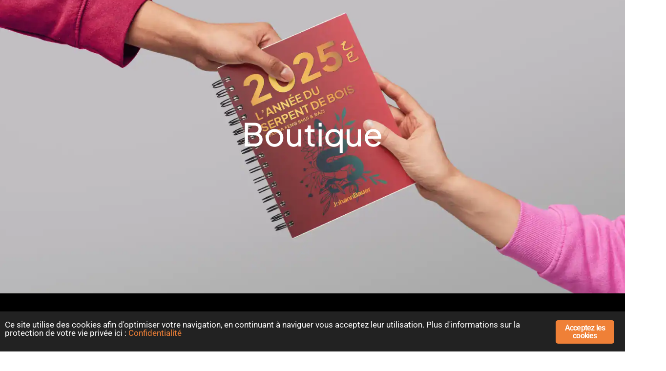

--- FILE ---
content_type: text/html; charset=UTF-8
request_url: https://johannbauer.com/boutique/
body_size: 19819
content:
<!doctype html>
<html lang="fr-FR">
<head>
	<meta charset="UTF-8">
	<meta name="viewport" content="width=device-width, initial-scale=1">
	<link rel="profile" href="https://gmpg.org/xfn/11">
	<title>Boutique &#8211; Johann Bauer</title>
<meta name='robots' content='max-image-preview:large' />
<link rel='dns-prefetch' href='//www.googletagmanager.com' />
<link rel='dns-prefetch' href='//pagead2.googlesyndication.com' />
<link rel="alternate" type="application/rss+xml" title="Johann Bauer &raquo; Flux" href="https://johannbauer.com/feed/" />
<link rel="alternate" type="application/rss+xml" title="Johann Bauer &raquo; Flux des commentaires" href="https://johannbauer.com/comments/feed/" />
<link rel="alternate" title="oEmbed (JSON)" type="application/json+oembed" href="https://johannbauer.com/wp-json/oembed/1.0/embed?url=https%3A%2F%2Fjohannbauer.com%2Fboutique%2F&#038;lang=fr" />
<link rel="alternate" title="oEmbed (XML)" type="text/xml+oembed" href="https://johannbauer.com/wp-json/oembed/1.0/embed?url=https%3A%2F%2Fjohannbauer.com%2Fboutique%2F&#038;format=xml&#038;lang=fr" />
<style id='wp-img-auto-sizes-contain-inline-css'>
img:is([sizes=auto i],[sizes^="auto," i]){contain-intrinsic-size:3000px 1500px}
/*# sourceURL=wp-img-auto-sizes-contain-inline-css */
</style>

<style id='wp-emoji-styles-inline-css'>

	img.wp-smiley, img.emoji {
		display: inline !important;
		border: none !important;
		box-shadow: none !important;
		height: 1em !important;
		width: 1em !important;
		margin: 0 0.07em !important;
		vertical-align: -0.1em !important;
		background: none !important;
		padding: 0 !important;
	}
/*# sourceURL=wp-emoji-styles-inline-css */
</style>
<style id='global-styles-inline-css'>
:root{--wp--preset--aspect-ratio--square: 1;--wp--preset--aspect-ratio--4-3: 4/3;--wp--preset--aspect-ratio--3-4: 3/4;--wp--preset--aspect-ratio--3-2: 3/2;--wp--preset--aspect-ratio--2-3: 2/3;--wp--preset--aspect-ratio--16-9: 16/9;--wp--preset--aspect-ratio--9-16: 9/16;--wp--preset--color--black: #000000;--wp--preset--color--cyan-bluish-gray: #abb8c3;--wp--preset--color--white: #ffffff;--wp--preset--color--pale-pink: #f78da7;--wp--preset--color--vivid-red: #cf2e2e;--wp--preset--color--luminous-vivid-orange: #ff6900;--wp--preset--color--luminous-vivid-amber: #fcb900;--wp--preset--color--light-green-cyan: #7bdcb5;--wp--preset--color--vivid-green-cyan: #00d084;--wp--preset--color--pale-cyan-blue: #8ed1fc;--wp--preset--color--vivid-cyan-blue: #0693e3;--wp--preset--color--vivid-purple: #9b51e0;--wp--preset--gradient--vivid-cyan-blue-to-vivid-purple: linear-gradient(135deg,rgb(6,147,227) 0%,rgb(155,81,224) 100%);--wp--preset--gradient--light-green-cyan-to-vivid-green-cyan: linear-gradient(135deg,rgb(122,220,180) 0%,rgb(0,208,130) 100%);--wp--preset--gradient--luminous-vivid-amber-to-luminous-vivid-orange: linear-gradient(135deg,rgb(252,185,0) 0%,rgb(255,105,0) 100%);--wp--preset--gradient--luminous-vivid-orange-to-vivid-red: linear-gradient(135deg,rgb(255,105,0) 0%,rgb(207,46,46) 100%);--wp--preset--gradient--very-light-gray-to-cyan-bluish-gray: linear-gradient(135deg,rgb(238,238,238) 0%,rgb(169,184,195) 100%);--wp--preset--gradient--cool-to-warm-spectrum: linear-gradient(135deg,rgb(74,234,220) 0%,rgb(151,120,209) 20%,rgb(207,42,186) 40%,rgb(238,44,130) 60%,rgb(251,105,98) 80%,rgb(254,248,76) 100%);--wp--preset--gradient--blush-light-purple: linear-gradient(135deg,rgb(255,206,236) 0%,rgb(152,150,240) 100%);--wp--preset--gradient--blush-bordeaux: linear-gradient(135deg,rgb(254,205,165) 0%,rgb(254,45,45) 50%,rgb(107,0,62) 100%);--wp--preset--gradient--luminous-dusk: linear-gradient(135deg,rgb(255,203,112) 0%,rgb(199,81,192) 50%,rgb(65,88,208) 100%);--wp--preset--gradient--pale-ocean: linear-gradient(135deg,rgb(255,245,203) 0%,rgb(182,227,212) 50%,rgb(51,167,181) 100%);--wp--preset--gradient--electric-grass: linear-gradient(135deg,rgb(202,248,128) 0%,rgb(113,206,126) 100%);--wp--preset--gradient--midnight: linear-gradient(135deg,rgb(2,3,129) 0%,rgb(40,116,252) 100%);--wp--preset--font-size--small: 13px;--wp--preset--font-size--medium: 20px;--wp--preset--font-size--large: 36px;--wp--preset--font-size--x-large: 42px;--wp--preset--spacing--20: 0.44rem;--wp--preset--spacing--30: 0.67rem;--wp--preset--spacing--40: 1rem;--wp--preset--spacing--50: 1.5rem;--wp--preset--spacing--60: 2.25rem;--wp--preset--spacing--70: 3.38rem;--wp--preset--spacing--80: 5.06rem;--wp--preset--shadow--natural: 6px 6px 9px rgba(0, 0, 0, 0.2);--wp--preset--shadow--deep: 12px 12px 50px rgba(0, 0, 0, 0.4);--wp--preset--shadow--sharp: 6px 6px 0px rgba(0, 0, 0, 0.2);--wp--preset--shadow--outlined: 6px 6px 0px -3px rgb(255, 255, 255), 6px 6px rgb(0, 0, 0);--wp--preset--shadow--crisp: 6px 6px 0px rgb(0, 0, 0);}:root { --wp--style--global--content-size: 800px;--wp--style--global--wide-size: 1200px; }:where(body) { margin: 0; }.wp-site-blocks > .alignleft { float: left; margin-right: 2em; }.wp-site-blocks > .alignright { float: right; margin-left: 2em; }.wp-site-blocks > .aligncenter { justify-content: center; margin-left: auto; margin-right: auto; }:where(.wp-site-blocks) > * { margin-block-start: 24px; margin-block-end: 0; }:where(.wp-site-blocks) > :first-child { margin-block-start: 0; }:where(.wp-site-blocks) > :last-child { margin-block-end: 0; }:root { --wp--style--block-gap: 24px; }:root :where(.is-layout-flow) > :first-child{margin-block-start: 0;}:root :where(.is-layout-flow) > :last-child{margin-block-end: 0;}:root :where(.is-layout-flow) > *{margin-block-start: 24px;margin-block-end: 0;}:root :where(.is-layout-constrained) > :first-child{margin-block-start: 0;}:root :where(.is-layout-constrained) > :last-child{margin-block-end: 0;}:root :where(.is-layout-constrained) > *{margin-block-start: 24px;margin-block-end: 0;}:root :where(.is-layout-flex){gap: 24px;}:root :where(.is-layout-grid){gap: 24px;}.is-layout-flow > .alignleft{float: left;margin-inline-start: 0;margin-inline-end: 2em;}.is-layout-flow > .alignright{float: right;margin-inline-start: 2em;margin-inline-end: 0;}.is-layout-flow > .aligncenter{margin-left: auto !important;margin-right: auto !important;}.is-layout-constrained > .alignleft{float: left;margin-inline-start: 0;margin-inline-end: 2em;}.is-layout-constrained > .alignright{float: right;margin-inline-start: 2em;margin-inline-end: 0;}.is-layout-constrained > .aligncenter{margin-left: auto !important;margin-right: auto !important;}.is-layout-constrained > :where(:not(.alignleft):not(.alignright):not(.alignfull)){max-width: var(--wp--style--global--content-size);margin-left: auto !important;margin-right: auto !important;}.is-layout-constrained > .alignwide{max-width: var(--wp--style--global--wide-size);}body .is-layout-flex{display: flex;}.is-layout-flex{flex-wrap: wrap;align-items: center;}.is-layout-flex > :is(*, div){margin: 0;}body .is-layout-grid{display: grid;}.is-layout-grid > :is(*, div){margin: 0;}body{padding-top: 0px;padding-right: 0px;padding-bottom: 0px;padding-left: 0px;}a:where(:not(.wp-element-button)){text-decoration: underline;}:root :where(.wp-element-button, .wp-block-button__link){background-color: #32373c;border-width: 0;color: #fff;font-family: inherit;font-size: inherit;font-style: inherit;font-weight: inherit;letter-spacing: inherit;line-height: inherit;padding-top: calc(0.667em + 2px);padding-right: calc(1.333em + 2px);padding-bottom: calc(0.667em + 2px);padding-left: calc(1.333em + 2px);text-decoration: none;text-transform: inherit;}.has-black-color{color: var(--wp--preset--color--black) !important;}.has-cyan-bluish-gray-color{color: var(--wp--preset--color--cyan-bluish-gray) !important;}.has-white-color{color: var(--wp--preset--color--white) !important;}.has-pale-pink-color{color: var(--wp--preset--color--pale-pink) !important;}.has-vivid-red-color{color: var(--wp--preset--color--vivid-red) !important;}.has-luminous-vivid-orange-color{color: var(--wp--preset--color--luminous-vivid-orange) !important;}.has-luminous-vivid-amber-color{color: var(--wp--preset--color--luminous-vivid-amber) !important;}.has-light-green-cyan-color{color: var(--wp--preset--color--light-green-cyan) !important;}.has-vivid-green-cyan-color{color: var(--wp--preset--color--vivid-green-cyan) !important;}.has-pale-cyan-blue-color{color: var(--wp--preset--color--pale-cyan-blue) !important;}.has-vivid-cyan-blue-color{color: var(--wp--preset--color--vivid-cyan-blue) !important;}.has-vivid-purple-color{color: var(--wp--preset--color--vivid-purple) !important;}.has-black-background-color{background-color: var(--wp--preset--color--black) !important;}.has-cyan-bluish-gray-background-color{background-color: var(--wp--preset--color--cyan-bluish-gray) !important;}.has-white-background-color{background-color: var(--wp--preset--color--white) !important;}.has-pale-pink-background-color{background-color: var(--wp--preset--color--pale-pink) !important;}.has-vivid-red-background-color{background-color: var(--wp--preset--color--vivid-red) !important;}.has-luminous-vivid-orange-background-color{background-color: var(--wp--preset--color--luminous-vivid-orange) !important;}.has-luminous-vivid-amber-background-color{background-color: var(--wp--preset--color--luminous-vivid-amber) !important;}.has-light-green-cyan-background-color{background-color: var(--wp--preset--color--light-green-cyan) !important;}.has-vivid-green-cyan-background-color{background-color: var(--wp--preset--color--vivid-green-cyan) !important;}.has-pale-cyan-blue-background-color{background-color: var(--wp--preset--color--pale-cyan-blue) !important;}.has-vivid-cyan-blue-background-color{background-color: var(--wp--preset--color--vivid-cyan-blue) !important;}.has-vivid-purple-background-color{background-color: var(--wp--preset--color--vivid-purple) !important;}.has-black-border-color{border-color: var(--wp--preset--color--black) !important;}.has-cyan-bluish-gray-border-color{border-color: var(--wp--preset--color--cyan-bluish-gray) !important;}.has-white-border-color{border-color: var(--wp--preset--color--white) !important;}.has-pale-pink-border-color{border-color: var(--wp--preset--color--pale-pink) !important;}.has-vivid-red-border-color{border-color: var(--wp--preset--color--vivid-red) !important;}.has-luminous-vivid-orange-border-color{border-color: var(--wp--preset--color--luminous-vivid-orange) !important;}.has-luminous-vivid-amber-border-color{border-color: var(--wp--preset--color--luminous-vivid-amber) !important;}.has-light-green-cyan-border-color{border-color: var(--wp--preset--color--light-green-cyan) !important;}.has-vivid-green-cyan-border-color{border-color: var(--wp--preset--color--vivid-green-cyan) !important;}.has-pale-cyan-blue-border-color{border-color: var(--wp--preset--color--pale-cyan-blue) !important;}.has-vivid-cyan-blue-border-color{border-color: var(--wp--preset--color--vivid-cyan-blue) !important;}.has-vivid-purple-border-color{border-color: var(--wp--preset--color--vivid-purple) !important;}.has-vivid-cyan-blue-to-vivid-purple-gradient-background{background: var(--wp--preset--gradient--vivid-cyan-blue-to-vivid-purple) !important;}.has-light-green-cyan-to-vivid-green-cyan-gradient-background{background: var(--wp--preset--gradient--light-green-cyan-to-vivid-green-cyan) !important;}.has-luminous-vivid-amber-to-luminous-vivid-orange-gradient-background{background: var(--wp--preset--gradient--luminous-vivid-amber-to-luminous-vivid-orange) !important;}.has-luminous-vivid-orange-to-vivid-red-gradient-background{background: var(--wp--preset--gradient--luminous-vivid-orange-to-vivid-red) !important;}.has-very-light-gray-to-cyan-bluish-gray-gradient-background{background: var(--wp--preset--gradient--very-light-gray-to-cyan-bluish-gray) !important;}.has-cool-to-warm-spectrum-gradient-background{background: var(--wp--preset--gradient--cool-to-warm-spectrum) !important;}.has-blush-light-purple-gradient-background{background: var(--wp--preset--gradient--blush-light-purple) !important;}.has-blush-bordeaux-gradient-background{background: var(--wp--preset--gradient--blush-bordeaux) !important;}.has-luminous-dusk-gradient-background{background: var(--wp--preset--gradient--luminous-dusk) !important;}.has-pale-ocean-gradient-background{background: var(--wp--preset--gradient--pale-ocean) !important;}.has-electric-grass-gradient-background{background: var(--wp--preset--gradient--electric-grass) !important;}.has-midnight-gradient-background{background: var(--wp--preset--gradient--midnight) !important;}.has-small-font-size{font-size: var(--wp--preset--font-size--small) !important;}.has-medium-font-size{font-size: var(--wp--preset--font-size--medium) !important;}.has-large-font-size{font-size: var(--wp--preset--font-size--large) !important;}.has-x-large-font-size{font-size: var(--wp--preset--font-size--x-large) !important;}
:root :where(.wp-block-pullquote){font-size: 1.5em;line-height: 1.6;}
/*# sourceURL=global-styles-inline-css */
</style>
<link rel='stylesheet' id='ginger-style-css' href='https://johannbauer.com/wp-content/plugins/ginger/front/css/cookies-enabler.css?ver=909b7c095497a4c1d831a5d632eb0d88' media='all' />
<link rel='stylesheet' id='mc4wp-form-themes-css' href='https://johannbauer.com/wp-content/plugins/mailchimp-for-wp/assets/css/form-themes.css?ver=4.11.1' media='all' />
<link rel='stylesheet' id='hello-elementor-css' href='https://johannbauer.com/wp-content/themes/hello-elementor/assets/css/reset.css?ver=3.4.5' media='all' />
<link rel='stylesheet' id='hello-elementor-theme-style-css' href='https://johannbauer.com/wp-content/themes/hello-elementor/assets/css/theme.css?ver=3.4.5' media='all' />
<link rel='stylesheet' id='hello-elementor-header-footer-css' href='https://johannbauer.com/wp-content/themes/hello-elementor/assets/css/header-footer.css?ver=3.4.5' media='all' />
<link rel='stylesheet' id='e-animation-grow-css' href='https://johannbauer.com/wp-content/plugins/elementor/assets/lib/animations/styles/e-animation-grow.min.css?ver=3.34.2' media='all' />
<link rel='stylesheet' id='elementor-frontend-css' href='https://johannbauer.com/wp-content/plugins/elementor/assets/css/frontend.min.css?ver=3.34.2' media='all' />
<link rel='stylesheet' id='widget-nav-menu-css' href='https://johannbauer.com/wp-content/plugins/elementor-pro/assets/css/widget-nav-menu.min.css?ver=3.34.1' media='all' />
<link rel='stylesheet' id='widget-image-css' href='https://johannbauer.com/wp-content/plugins/elementor/assets/css/widget-image.min.css?ver=3.34.2' media='all' />
<link rel='stylesheet' id='widget-search-form-css' href='https://johannbauer.com/wp-content/plugins/elementor-pro/assets/css/widget-search-form.min.css?ver=3.34.1' media='all' />
<link rel='stylesheet' id='elementor-icons-shared-0-css' href='https://johannbauer.com/wp-content/plugins/elementor/assets/lib/font-awesome/css/fontawesome.min.css?ver=5.15.3' media='all' />
<link rel='stylesheet' id='elementor-icons-fa-solid-css' href='https://johannbauer.com/wp-content/plugins/elementor/assets/lib/font-awesome/css/solid.min.css?ver=5.15.3' media='all' />
<link rel='stylesheet' id='e-sticky-css' href='https://johannbauer.com/wp-content/plugins/elementor-pro/assets/css/modules/sticky.min.css?ver=3.34.1' media='all' />
<link rel='stylesheet' id='widget-heading-css' href='https://johannbauer.com/wp-content/plugins/elementor/assets/css/widget-heading.min.css?ver=3.34.2' media='all' />
<link rel='stylesheet' id='widget-social-icons-css' href='https://johannbauer.com/wp-content/plugins/elementor/assets/css/widget-social-icons.min.css?ver=3.34.2' media='all' />
<link rel='stylesheet' id='e-apple-webkit-css' href='https://johannbauer.com/wp-content/plugins/elementor/assets/css/conditionals/apple-webkit.min.css?ver=3.34.2' media='all' />
<link rel='stylesheet' id='elementor-icons-css' href='https://johannbauer.com/wp-content/plugins/elementor/assets/lib/eicons/css/elementor-icons.min.css?ver=5.46.0' media='all' />
<link rel='stylesheet' id='elementor-post-2739-css' href='https://johannbauer.com/wp-content/uploads/elementor/css/post-2739.css?ver=1769096795' media='all' />
<link rel='stylesheet' id='font-awesome-5-all-css' href='https://johannbauer.com/wp-content/plugins/elementor/assets/lib/font-awesome/css/all.min.css?ver=3.34.2' media='all' />
<link rel='stylesheet' id='font-awesome-4-shim-css' href='https://johannbauer.com/wp-content/plugins/elementor/assets/lib/font-awesome/css/v4-shims.min.css?ver=3.34.2' media='all' />
<link rel='stylesheet' id='widget-animated-headline-css' href='https://johannbauer.com/wp-content/plugins/elementor-pro/assets/css/widget-animated-headline.min.css?ver=3.34.1' media='all' />
<link rel='stylesheet' id='e-ribbon-css' href='https://johannbauer.com/wp-content/plugins/elementor-pro/assets/css/conditionals/ribbon.min.css?ver=3.34.1' media='all' />
<link rel='stylesheet' id='widget-call-to-action-css' href='https://johannbauer.com/wp-content/plugins/elementor-pro/assets/css/widget-call-to-action.min.css?ver=3.34.1' media='all' />
<link rel='stylesheet' id='e-transitions-css' href='https://johannbauer.com/wp-content/plugins/elementor-pro/assets/css/conditionals/transitions.min.css?ver=3.34.1' media='all' />
<link rel='stylesheet' id='elementor-post-2844-css' href='https://johannbauer.com/wp-content/uploads/elementor/css/post-2844.css?ver=1769119215' media='all' />
<link rel='stylesheet' id='elementor-post-2887-css' href='https://johannbauer.com/wp-content/uploads/elementor/css/post-2887.css?ver=1769096931' media='all' />
<link rel='stylesheet' id='elementor-post-2048-css' href='https://johannbauer.com/wp-content/uploads/elementor/css/post-2048.css?ver=1769096931' media='all' />
<link rel='stylesheet' id='elementor-gf-local-plusjakartasans-css' href='https://johannbauer.com/wp-content/uploads/elementor/google-fonts/css/plusjakartasans.css?ver=1742226538' media='all' />
<link rel='stylesheet' id='elementor-gf-local-roboto-css' href='https://johannbauer.com/wp-content/uploads/elementor/google-fonts/css/roboto.css?ver=1742226576' media='all' />
<link rel='stylesheet' id='elementor-gf-local-poppins-css' href='https://johannbauer.com/wp-content/uploads/elementor/google-fonts/css/poppins.css?ver=1742226584' media='all' />
<link rel='stylesheet' id='elementor-gf-local-josefinsans-css' href='https://johannbauer.com/wp-content/uploads/elementor/google-fonts/css/josefinsans.css?ver=1742226594' media='all' />
<link rel='stylesheet' id='elementor-icons-fa-brands-css' href='https://johannbauer.com/wp-content/plugins/elementor/assets/lib/font-awesome/css/brands.min.css?ver=5.15.3' media='all' />
<link rel='stylesheet' id='elementor-icons-fa-regular-css' href='https://johannbauer.com/wp-content/plugins/elementor/assets/lib/font-awesome/css/regular.min.css?ver=5.15.3' media='all' />
<script src="https://johannbauer.com/wp-content/plugins/ginger/addon/analytics/gingeranalytics.min.js?ver=909b7c095497a4c1d831a5d632eb0d88" id="ginger-analytics_script-js"></script>
<script src="https://johannbauer.com/wp-content/plugins/ginger/front/js/cookies-enabler.min.js?ver=909b7c095497a4c1d831a5d632eb0d88" id="ginger-cookies-enabler-js"></script>
<script src="https://johannbauer.com/wp-includes/js/jquery/jquery.min.js?ver=3.7.1" id="jquery-core-js"></script>
<script src="https://johannbauer.com/wp-includes/js/jquery/jquery-migrate.min.js?ver=3.4.1" id="jquery-migrate-js"></script>
<script src="https://johannbauer.com/wp-content/plugins/elementor/assets/lib/font-awesome/js/v4-shims.min.js?ver=3.34.2" id="font-awesome-4-shim-js"></script>

<!-- Extrait de code de la balise Google (gtag.js) ajouté par Site Kit -->
<!-- Extrait Google Analytics ajouté par Site Kit -->
<script src="https://www.googletagmanager.com/gtag/js?id=GT-NNVXXMJ" id="google_gtagjs-js" async></script>
<script id="google_gtagjs-js-after">
window.dataLayer = window.dataLayer || [];function gtag(){dataLayer.push(arguments);}
gtag("set","linker",{"domains":["johannbauer.com"]});
gtag("js", new Date());
gtag("set", "developer_id.dZTNiMT", true);
gtag("config", "GT-NNVXXMJ", {"googlesitekit_post_type":"page"});
//# sourceURL=google_gtagjs-js-after
</script>
<link rel="https://api.w.org/" href="https://johannbauer.com/wp-json/" /><link rel="alternate" title="JSON" type="application/json" href="https://johannbauer.com/wp-json/wp/v2/pages/2844" /><link rel="EditURI" type="application/rsd+xml" title="RSD" href="https://johannbauer.com/xmlrpc.php?rsd" />

<link rel="canonical" href="https://johannbauer.com/boutique/" />
<link rel='shortlink' href='https://johannbauer.com/?p=2844' />
            <script type="text/javascript">
        var ginger_logger = "Y";
        var ginger_logger_url = "https://johannbauer.com";
        var current_url = "https://johannbauer.com/boutique/";

        function gingerAjaxLogTime(status) {
            var xmlHttp = new XMLHttpRequest();
            var parameters = "ginger_action=time";
            var url= ginger_logger_url + "?" + parameters;
            xmlHttp.open("GET", url, true);

            //Black magic paragraph
            xmlHttp.setRequestHeader("Content-type", "application/x-www-form-urlencoded");

            xmlHttp.onreadystatechange = function() {
                if(xmlHttp.readyState == 4 && xmlHttp.status == 200) {
                    var time = xmlHttp.responseText;
                    gingerAjaxLogger(time, status);
                }
            }

            xmlHttp.send(parameters);
        }

        function gingerAjaxLogger(ginger_logtime, status) {
            console.log(ginger_logtime);
            var xmlHttp = new XMLHttpRequest();
            var parameters = "ginger_action=log&time=" + ginger_logtime + "&url=" + current_url + "&status=" + status;
            var url= ginger_logger_url + "?" + parameters;
            //console.log(url);
            xmlHttp.open("GET", url, true);

            //Black magic paragraph
            xmlHttp.setRequestHeader("Content-type", "application/x-www-form-urlencoded");

            xmlHttp.send(parameters);
        }

    </script>
            <style>
            .ginger_container.dark {
             color: #ffffff;
                        }

                        a.ginger_btn.ginger-accept, a.ginger_btn.ginger-disable, .ginger_btn {
                background: #ef8037 !important;
            }

            a.ginger_btn.ginger-accept:hover, a.ginger_btn.ginger-disable:hover, .ginger_btn {
                background: #ef8037 !important;
            }

                                    a.ginger_btn {
                color: #ffffff !important;
            }

                                    .ginger_container.dark a {
             color: #ef8037;
                        }

                                </style>
    <meta name="generator" content="Site Kit by Google 1.170.0" />		<style type="text/css">.pp-podcast {opacity: 0;}</style>
		
<!-- Balises Meta Google AdSense ajoutées par Site Kit -->
<meta name="google-adsense-platform-account" content="ca-host-pub-2644536267352236">
<meta name="google-adsense-platform-domain" content="sitekit.withgoogle.com">
<!-- Fin des balises Meta End Google AdSense ajoutées par Site Kit -->
<meta name="generator" content="Elementor 3.34.2; features: additional_custom_breakpoints; settings: css_print_method-external, google_font-enabled, font_display-auto">
			<style>
				.e-con.e-parent:nth-of-type(n+4):not(.e-lazyloaded):not(.e-no-lazyload),
				.e-con.e-parent:nth-of-type(n+4):not(.e-lazyloaded):not(.e-no-lazyload) * {
					background-image: none !important;
				}
				@media screen and (max-height: 1024px) {
					.e-con.e-parent:nth-of-type(n+3):not(.e-lazyloaded):not(.e-no-lazyload),
					.e-con.e-parent:nth-of-type(n+3):not(.e-lazyloaded):not(.e-no-lazyload) * {
						background-image: none !important;
					}
				}
				@media screen and (max-height: 640px) {
					.e-con.e-parent:nth-of-type(n+2):not(.e-lazyloaded):not(.e-no-lazyload),
					.e-con.e-parent:nth-of-type(n+2):not(.e-lazyloaded):not(.e-no-lazyload) * {
						background-image: none !important;
					}
				}
			</style>
			
<!-- Extrait Google AdSense ajouté par Site Kit -->
<script async src="https://pagead2.googlesyndication.com/pagead/js/adsbygoogle.js?client=ca-pub-5144177561583040&amp;host=ca-host-pub-2644536267352236" crossorigin="anonymous"></script>

<!-- End Google AdSense snippet added by Site Kit -->
<link rel="icon" href="https://johannbauer.com/wp-content/uploads/2020/02/FAVICON-RED-150x150.webp" sizes="32x32" />
<link rel="icon" href="https://johannbauer.com/wp-content/uploads/2020/02/FAVICON-RED.webp" sizes="192x192" />
<link rel="apple-touch-icon" href="https://johannbauer.com/wp-content/uploads/2020/02/FAVICON-RED.webp" />
<meta name="msapplication-TileImage" content="https://johannbauer.com/wp-content/uploads/2020/02/FAVICON-RED.webp" />
		<style id="wp-custom-css">
			

/** Start Envato Elements CSS: Blocks (73-3-f64f7bd8e81de57bc1df72206fdbe45a) **/

/* Newsletter Placeholder Text Alignment */
.envato-kit-70-subscribe-form-inline .elementor-field-type-email input {
	padding-left: 27px;
}

.envato-kit-70-review-mobile .elementor-testimonial{
	flex-direction: column-reverse;
}

/** End Envato Elements CSS: Blocks (73-3-f64f7bd8e81de57bc1df72206fdbe45a) **/



/** Start Envato Elements CSS: Blocks (141-3-1d55f1e76be9fb1a8d9de88accbe962f) **/

.envato-kit-138-bracket .elementor-widget-container > *:before{
	content:"[";
	color:#ffab00;
	display:inline-block;
	margin-right:4px;
	line-height:1em;
	position:relative;
	top:-1px;
}

.envato-kit-138-bracket .elementor-widget-container > *:after{
	content:"]";
	color:#ffab00;
	display:inline-block;
	margin-left:4px;
	line-height:1em;
	position:relative;
	top:-1px;
}

/** End Envato Elements CSS: Blocks (141-3-1d55f1e76be9fb1a8d9de88accbe962f) **/

		</style>
		</head>
<body class="wp-singular page-template page-template-elementor_header_footer page page-id-2844 page-parent wp-custom-logo wp-embed-responsive wp-theme-hello-elementor hello-elementor-default elementor-default elementor-template-full-width elementor-kit-2739 elementor-page elementor-page-2844">


<a class="skip-link screen-reader-text" href="#content">Aller au contenu</a>

		<nav data-elementor-type="header" data-elementor-id="2887" class="elementor elementor-2887 elementor-location-header" data-elementor-post-type="elementor_library">
					<header class="elementor-section elementor-top-section elementor-element elementor-element-12f5f3c5 elementor-section-full_width elementor-section-content-middle elementor-section-stretched elementor-section-height-default elementor-section-height-default" data-id="12f5f3c5" data-element_type="section" data-settings="{&quot;sticky&quot;:&quot;top&quot;,&quot;background_background&quot;:&quot;classic&quot;,&quot;stretch_section&quot;:&quot;section-stretched&quot;,&quot;sticky_on&quot;:[&quot;desktop&quot;,&quot;tablet&quot;,&quot;mobile&quot;],&quot;sticky_offset&quot;:0,&quot;sticky_effects_offset&quot;:0,&quot;sticky_anchor_link_offset&quot;:0}">
						<div class="elementor-container elementor-column-gap-default">
					<div class="elementor-column elementor-col-33 elementor-top-column elementor-element elementor-element-77a80e61" data-id="77a80e61" data-element_type="column">
			<div class="elementor-widget-wrap elementor-element-populated">
						<div class="elementor-element elementor-element-3acad2db elementor-nav-menu--stretch elementor-nav-menu__text-align-center elementor-nav-menu--toggle elementor-nav-menu--burger elementor-widget elementor-widget-nav-menu" data-id="3acad2db" data-element_type="widget" data-settings="{&quot;full_width&quot;:&quot;stretch&quot;,&quot;layout&quot;:&quot;dropdown&quot;,&quot;toggle_icon_hover_animation&quot;:&quot;grow&quot;,&quot;submenu_icon&quot;:{&quot;value&quot;:&quot;&lt;i class=\&quot;fas fa-caret-down\&quot; aria-hidden=\&quot;true\&quot;&gt;&lt;\/i&gt;&quot;,&quot;library&quot;:&quot;fa-solid&quot;},&quot;toggle&quot;:&quot;burger&quot;}" data-widget_type="nav-menu.default">
				<div class="elementor-widget-container">
							<div class="elementor-menu-toggle" role="button" tabindex="0" aria-label="Permuter le menu" aria-expanded="false">
			<i aria-hidden="true" role="presentation" class="elementor-menu-toggle__icon--open elementor-animation-grow eicon-menu-bar"></i><i aria-hidden="true" role="presentation" class="elementor-menu-toggle__icon--close elementor-animation-grow eicon-close"></i>		</div>
					<nav class="elementor-nav-menu--dropdown elementor-nav-menu__container" aria-hidden="true">
				<ul id="menu-2-3acad2db" class="elementor-nav-menu"><li class="menu-item menu-item-type-custom menu-item-object-custom menu-item-home menu-item-17"><a href="http://johannbauer.com" class="elementor-item" tabindex="-1">Accueil</a></li>
<li class="menu-item menu-item-type-post_type menu-item-object-page menu-item-664"><a href="https://johannbauer.com/blog/" class="elementor-item" tabindex="-1">Blog</a></li>
<li class="menu-item menu-item-type-post_type menu-item-object-page menu-item-1213"><a href="https://johannbauer.com/calculateur-bazi/" class="elementor-item" tabindex="-1">Calculateur BaZi</a></li>
<li class="menu-item menu-item-type-post_type menu-item-object-page menu-item-57"><a href="https://johannbauer.com/services/" class="elementor-item" tabindex="-1">Services</a></li>
<li class="menu-item menu-item-type-post_type menu-item-object-page current-menu-item page_item page-item-2844 current_page_item menu-item-2875"><a href="https://johannbauer.com/boutique/" aria-current="page" class="elementor-item elementor-item-active" tabindex="-1">Boutique</a></li>
<li class="menu-item menu-item-type-post_type menu-item-object-page menu-item-3052"><a href="https://johannbauer.com/podcast/" class="elementor-item" tabindex="-1">Podcast</a></li>
<li class="menu-item menu-item-type-post_type menu-item-object-page menu-item-19"><a href="https://johannbauer.com/a-propos/" class="elementor-item" tabindex="-1">À propos</a></li>
<li class="menu-item menu-item-type-post_type menu-item-object-page menu-item-20"><a href="https://johannbauer.com/contact/" class="elementor-item" tabindex="-1">Contact</a></li>
</ul>			</nav>
						</div>
				</div>
					</div>
		</div>
				<div class="elementor-column elementor-col-33 elementor-top-column elementor-element elementor-element-22bb4182" data-id="22bb4182" data-element_type="column">
			<div class="elementor-widget-wrap elementor-element-populated">
						<div class="elementor-element elementor-element-7716fc92 elementor-widget elementor-widget-theme-site-logo elementor-widget-image" data-id="7716fc92" data-element_type="widget" data-widget_type="theme-site-logo.default">
				<div class="elementor-widget-container">
											<a href="https://johannbauer.com">
			<img fetchpriority="high" width="1080" height="451" src="https://johannbauer.com/wp-content/uploads/2022/03/cropped-JB-BLANC.png" class="attachment-full size-full wp-image-5960" alt="" srcset="https://johannbauer.com/wp-content/uploads/2022/03/cropped-JB-BLANC.png 1080w, https://johannbauer.com/wp-content/uploads/2022/03/cropped-JB-BLANC-300x125.png 300w, https://johannbauer.com/wp-content/uploads/2022/03/cropped-JB-BLANC-768x321.png 768w" sizes="(max-width: 1080px) 100vw, 1080px" />				</a>
											</div>
				</div>
					</div>
		</div>
				<div class="elementor-column elementor-col-33 elementor-top-column elementor-element elementor-element-137d8d95" data-id="137d8d95" data-element_type="column">
			<div class="elementor-widget-wrap elementor-element-populated">
						<div class="elementor-element elementor-element-57671b4d elementor-search-form--skin-full_screen elementor-hidden-mobile elementor-widget elementor-widget-search-form" data-id="57671b4d" data-element_type="widget" data-settings="{&quot;skin&quot;:&quot;full_screen&quot;}" data-widget_type="search-form.default">
				<div class="elementor-widget-container">
							<search role="search">
			<form class="elementor-search-form" action="https://johannbauer.com" method="get">
												<div class="elementor-search-form__toggle" role="button" tabindex="0" aria-label="Rechercher ">
					<i aria-hidden="true" class="fas fa-search"></i>				</div>
								<div class="elementor-search-form__container">
					<label class="elementor-screen-only" for="elementor-search-form-57671b4d">Rechercher </label>

					
					<input id="elementor-search-form-57671b4d" placeholder="Recherche..." class="elementor-search-form__input" type="search" name="s" value="">
					
					
										<div class="dialog-lightbox-close-button dialog-close-button" role="button" tabindex="0" aria-label="Fermer ce champ de recherche.">
						<i aria-hidden="true" class="eicon-close"></i>					</div>
									</div>
			</form>
		</search>
						</div>
				</div>
					</div>
		</div>
					</div>
		</header>
				</nav>
				<div data-elementor-type="wp-page" data-elementor-id="2844" class="elementor elementor-2844" data-elementor-post-type="page">
						<section class="elementor-section elementor-top-section elementor-element elementor-element-7cf5844d elementor-section-height-min-height elementor-section-content-top elementor-section-full_width elementor-section-height-default elementor-section-items-middle" data-id="7cf5844d" data-element_type="section" data-settings="{&quot;background_background&quot;:&quot;classic&quot;}">
							<div class="elementor-background-overlay"></div>
							<div class="elementor-container elementor-column-gap-no">
					<div class="elementor-column elementor-col-100 elementor-top-column elementor-element elementor-element-4019cf8" data-id="4019cf8" data-element_type="column">
			<div class="elementor-widget-wrap elementor-element-populated">
						<div class="elementor-element elementor-element-28701e50 elementor-headline--style-rotate elementor-widget elementor-widget-animated-headline" data-id="28701e50" data-element_type="widget" data-settings="{&quot;headline_style&quot;:&quot;rotate&quot;,&quot;animation_type&quot;:&quot;slide&quot;,&quot;rotating_text&quot;:&quot;Boutique\nLivres\nConf\u00e9rences\nFormation BaZi\nConsultation BaZi\nS\u00e9lection de dates&quot;,&quot;loop&quot;:&quot;yes&quot;,&quot;rotate_iteration_delay&quot;:2500}" data-widget_type="animated-headline.default">
				<div class="elementor-widget-container">
							<h2 class="elementor-headline elementor-headline-animation-type-slide">
				<span class="elementor-headline-dynamic-wrapper elementor-headline-text-wrapper">
					<span class="elementor-headline-dynamic-text elementor-headline-text-active">
				Boutique			</span>
					<span class="elementor-headline-dynamic-text">
				Livres			</span>
					<span class="elementor-headline-dynamic-text">
				Conférences			</span>
					<span class="elementor-headline-dynamic-text">
				Formation&nbsp;BaZi			</span>
					<span class="elementor-headline-dynamic-text">
				Consultation&nbsp;BaZi			</span>
					<span class="elementor-headline-dynamic-text">
				Sélection&nbsp;de&nbsp;dates			</span>
						</span>
				</h2>
						</div>
				</div>
					</div>
		</div>
					</div>
		</section>
				<section class="elementor-section elementor-top-section elementor-element elementor-element-b955de2 elementor-section-boxed elementor-section-height-default elementor-section-height-default" data-id="b955de2" data-element_type="section" data-settings="{&quot;background_background&quot;:&quot;classic&quot;}">
						<div class="elementor-container elementor-column-gap-default">
					<div class="elementor-column elementor-col-100 elementor-top-column elementor-element elementor-element-e70aef3" data-id="e70aef3" data-element_type="column">
			<div class="elementor-widget-wrap elementor-element-populated">
						<div class="elementor-element elementor-element-17b67a2 elementor-cta--layout-image-above elementor-cta--valign-middle elementor-cta--skin-classic elementor-animated-content elementor-widget elementor-widget-call-to-action" data-id="17b67a2" data-element_type="widget" data-widget_type="call-to-action.default">
				<div class="elementor-widget-container">
							<a class="elementor-cta" href="https://johannbauer.podia.com/fsa2026">
					<div class="elementor-cta__bg-wrapper">
				<div class="elementor-cta__bg elementor-bg" style="background-image: url(https://johannbauer.com/wp-content/uploads/2025/10/FSA-2026-PUB.jpg);" role="img" aria-label="FSA 2026 PUB"></div>
				<div class="elementor-cta__bg-overlay"></div>
			</div>
							<div class="elementor-cta__content">
				
									<h2 class="elementor-cta__title elementor-cta__content-item elementor-content-item">
						Feng Shui &amp; Astrologie 2026 - L'Année du Cheval de Feu					</h2>
				
									<div class="elementor-cta__description elementor-cta__content-item elementor-content-item">
						Inscrivez-vous dès maintenant pour la première date le dimanche 30 novembre 2025 !					</div>
				
									<div class="elementor-cta__button-wrapper elementor-cta__content-item elementor-content-item ">
					<span class="elementor-cta__button elementor-button elementor-size-">
						S'inscrire					</span>
					</div>
							</div>
							<div class="elementor-ribbon">
				<div class="elementor-ribbon-inner">
					de retour				</div>
			</div>
				</a>
						</div>
				</div>
					</div>
		</div>
					</div>
		</section>
				<section class="elementor-section elementor-top-section elementor-element elementor-element-520c0b2 elementor-section-boxed elementor-section-height-default elementor-section-height-default" data-id="520c0b2" data-element_type="section" data-settings="{&quot;background_background&quot;:&quot;classic&quot;}">
						<div class="elementor-container elementor-column-gap-default">
					<div class="elementor-column elementor-col-50 elementor-top-column elementor-element elementor-element-a9a1083" data-id="a9a1083" data-element_type="column">
			<div class="elementor-widget-wrap elementor-element-populated">
						<div class="elementor-element elementor-element-7535f0b elementor-cta--layout-image-above elementor-cta--valign-middle elementor-cta--skin-classic elementor-animated-content elementor-widget elementor-widget-call-to-action" data-id="7535f0b" data-element_type="widget" data-widget_type="call-to-action.default">
				<div class="elementor-widget-container">
							<a class="elementor-cta" href="https://johannbauer.com/2026-lannee-du-cheval-de-feu-%e4%b8%99%e5%8d%88-agenda-feng-shui-bazi/">
					<div class="elementor-cta__bg-wrapper">
				<div class="elementor-cta__bg elementor-bg" style="background-image: url(https://johannbauer.com/wp-content/uploads/elementor/thumbs/Agenda-Pub-rbrw8rtlj46ixtirh8xu3gffp2azlu5qr8p8yvm4ao.jpg);" role="img" aria-label="Agenda Pub"></div>
				<div class="elementor-cta__bg-overlay"></div>
			</div>
							<div class="elementor-cta__content">
				
									<h2 class="elementor-cta__title elementor-cta__content-item elementor-content-item">
						2026 L'année du Cheval de Feu - Agenda Feng Shui &amp; Bazi					</h2>
				
									<div class="elementor-cta__description elementor-cta__content-item elementor-content-item">
						Disponible dès maintenant !					</div>
				
									<div class="elementor-cta__button-wrapper elementor-cta__content-item elementor-content-item ">
					<span class="elementor-cta__button elementor-button elementor-size-">
						Acheter					</span>
					</div>
							</div>
							<div class="elementor-ribbon">
				<div class="elementor-ribbon-inner">
					best seller				</div>
			</div>
				</a>
						</div>
				</div>
					</div>
		</div>
				<div class="elementor-column elementor-col-50 elementor-top-column elementor-element elementor-element-5cb55fa" data-id="5cb55fa" data-element_type="column">
			<div class="elementor-widget-wrap elementor-element-populated">
						<div class="elementor-element elementor-element-7aa0490 elementor-cta--layout-image-above elementor-cta--valign-middle elementor-cta--skin-classic elementor-animated-content elementor-widget elementor-widget-call-to-action" data-id="7aa0490" data-element_type="widget" data-widget_type="call-to-action.default">
				<div class="elementor-widget-container">
							<div class="elementor-cta">
					<div class="elementor-cta__bg-wrapper">
				<div class="elementor-cta__bg elementor-bg" style="background-image: url(https://johannbauer.com/wp-content/uploads/2020/03/BAZI_BASE.png);" role="img" aria-label="BAZI_BASE"></div>
				<div class="elementor-cta__bg-overlay"></div>
			</div>
							<div class="elementor-cta__content">
				
									<h2 class="elementor-cta__title elementor-cta__content-item elementor-content-item">
						Formation BaZi - Les Bases<br>Formation en ligne					</h2>
				
									<div class="elementor-cta__description elementor-cta__content-item elementor-content-item">
						Plateforme de cours en ligne					</div>
				
									<div class="elementor-cta__button-wrapper elementor-cta__content-item elementor-content-item ">
					<a class="elementor-cta__button elementor-button elementor-size-" href="https://johannbauer.podia.com/bazi-les-bases-formation-complete-8-unites" target="_blank">
						Plus d'informations					</a>
					</div>
							</div>
						</div>
						</div>
				</div>
					</div>
		</div>
					</div>
		</section>
				<section class="elementor-section elementor-top-section elementor-element elementor-element-43c34ad elementor-section-boxed elementor-section-height-default elementor-section-height-default" data-id="43c34ad" data-element_type="section" data-settings="{&quot;background_background&quot;:&quot;classic&quot;}">
						<div class="elementor-container elementor-column-gap-default">
					<div class="elementor-column elementor-col-50 elementor-top-column elementor-element elementor-element-dde12e2" data-id="dde12e2" data-element_type="column">
			<div class="elementor-widget-wrap elementor-element-populated">
						<div class="elementor-element elementor-element-b1e8d6e elementor-cta--layout-image-above elementor-cta--valign-middle elementor-cta--skin-classic elementor-animated-content elementor-widget elementor-widget-call-to-action" data-id="b1e8d6e" data-element_type="widget" data-widget_type="call-to-action.default">
				<div class="elementor-widget-container">
							<div class="elementor-cta">
					<div class="elementor-cta__bg-wrapper">
				<div class="elementor-cta__bg elementor-bg" style="background-image: url(https://johannbauer.com/wp-content/uploads/2018/06/nik-macmillan-280300-1024x683.jpg);" role="img" aria-label="nik-macmillan-280300"></div>
				<div class="elementor-cta__bg-overlay"></div>
			</div>
							<div class="elementor-cta__content">
				
									<h2 class="elementor-cta__title elementor-cta__content-item elementor-content-item">
						Consultation BaZi					</h2>
				
									<div class="elementor-cta__description elementor-cta__content-item elementor-content-item">
						Consultation BaZi en visioconférence. Découvrez vos potentiels et le bon timing pour vos décisions.<br>Prix : 291€					</div>
				
									<div class="elementor-cta__button-wrapper elementor-cta__content-item elementor-content-item ">
					<a class="elementor-cta__button elementor-button elementor-size-" href="https://johannbauer.podia.com/consultation-bazi-complete-coaching">
						Réserver					</a>
					</div>
							</div>
						</div>
						</div>
				</div>
					</div>
		</div>
				<div class="elementor-column elementor-col-50 elementor-top-column elementor-element elementor-element-5e373a0" data-id="5e373a0" data-element_type="column">
			<div class="elementor-widget-wrap elementor-element-populated">
						<div class="elementor-element elementor-element-31d3032 elementor-cta--layout-image-above elementor-cta--valign-middle elementor-cta--skin-classic elementor-animated-content elementor-widget elementor-widget-call-to-action" data-id="31d3032" data-element_type="widget" data-widget_type="call-to-action.default">
				<div class="elementor-widget-container">
							<div class="elementor-cta">
					<div class="elementor-cta__bg-wrapper">
				<div class="elementor-cta__bg elementor-bg" style="background-image: url(https://johannbauer.com/wp-content/uploads/2020/03/time-2980690_1280-1024x682.jpg);" role="img" aria-label="time-2980690_1280"></div>
				<div class="elementor-cta__bg-overlay"></div>
			</div>
							<div class="elementor-cta__content">
				
									<h2 class="elementor-cta__title elementor-cta__content-item elementor-content-item">
						Sélection de dates					</h2>
				
									<div class="elementor-cta__description elementor-cta__content-item elementor-content-item">
						Un projet à lancer, une décision importante à prendre, etc... Alors la sélection de dates favorables est pour vous<br>Prix : 91€					</div>
				
									<div class="elementor-cta__button-wrapper elementor-cta__content-item elementor-content-item ">
					<a class="elementor-cta__button elementor-button elementor-size-" href="https://johannbauer.podia.com/selection-de-dates-du-xuan-kong-da-gua">
						Réserver					</a>
					</div>
							</div>
						</div>
						</div>
				</div>
					</div>
		</div>
					</div>
		</section>
				<section class="elementor-section elementor-top-section elementor-element elementor-element-3af1af6 elementor-section-height-min-height elementor-section-content-middle elementor-section-boxed elementor-section-height-default elementor-section-items-middle" data-id="3af1af6" data-element_type="section" data-settings="{&quot;background_background&quot;:&quot;classic&quot;}">
						<div class="elementor-container elementor-column-gap-default">
					<div class="elementor-column elementor-col-33 elementor-top-column elementor-element elementor-element-c0973e6" data-id="c0973e6" data-element_type="column">
			<div class="elementor-widget-wrap elementor-element-populated">
						<div class="elementor-element elementor-element-768ec98 elementor-cta--layout-image-above elementor-cta--valign-middle elementor-cta--skin-classic elementor-animated-content elementor-widget elementor-widget-call-to-action" data-id="768ec98" data-element_type="widget" data-widget_type="call-to-action.default">
				<div class="elementor-widget-container">
							<a class="elementor-cta" href="https://johannbauer.com/2025-lannee-du-serpent-de-bois-%e4%b9%99%e5%b7%b3-agenda-feng-shui-bazi/">
					<div class="elementor-cta__bg-wrapper">
				<div class="elementor-cta__bg elementor-bg" style="background-image: url(https://johannbauer.com/wp-content/uploads/2024/09/COVER-2025.webp);" role="img" aria-label="COVER 2025"></div>
				<div class="elementor-cta__bg-overlay"></div>
			</div>
							<div class="elementor-cta__content">
				
									<h2 class="elementor-cta__title elementor-cta__content-item elementor-content-item">
						2025 L'année du Serpent de Bois - Agenda Feng Shui &amp; Bazi					</h2>
				
									<div class="elementor-cta__description elementor-cta__content-item elementor-content-item">
						La version papier est épuisée !					</div>
				
									<div class="elementor-cta__button-wrapper elementor-cta__content-item elementor-content-item ">
					<span class="elementor-cta__button elementor-button elementor-size-">
						Plus d'informations					</span>
					</div>
							</div>
							<div class="elementor-ribbon">
				<div class="elementor-ribbon-inner">
					ÉPUISÉ				</div>
			</div>
				</a>
						</div>
				</div>
					</div>
		</div>
				<div class="elementor-column elementor-col-33 elementor-top-column elementor-element elementor-element-d825717" data-id="d825717" data-element_type="column">
			<div class="elementor-widget-wrap elementor-element-populated">
						<div class="elementor-element elementor-element-02d1d5b elementor-cta--layout-image-above elementor-cta--valign-middle elementor-cta--skin-classic elementor-animated-content elementor-widget elementor-widget-call-to-action" data-id="02d1d5b" data-element_type="widget" data-widget_type="call-to-action.default">
				<div class="elementor-widget-container">
							<div class="elementor-cta">
					<div class="elementor-cta__bg-wrapper">
				<div class="elementor-cta__bg elementor-bg" style="background-image: url(https://johannbauer.com/wp-content/uploads/2023/08/AGENDA-2024-COVER-CARRE.png);" role="img" aria-label="AGENDA 2024 COVER CARRÉ"></div>
				<div class="elementor-cta__bg-overlay"></div>
			</div>
							<div class="elementor-cta__content">
				
									<h2 class="elementor-cta__title elementor-cta__content-item elementor-content-item">
						2024 L'année du Dragon de Bois - Agenda Feng Shui &amp; Bazi					</h2>
				
									<div class="elementor-cta__description elementor-cta__content-item elementor-content-item">
						L'édition 2024 de votre ouvrage de sélection de dates favorables.					</div>
				
									<div class="elementor-cta__button-wrapper elementor-cta__content-item elementor-content-item ">
					<a class="elementor-cta__button elementor-button elementor-size-" href="https://johannbauer.com/2024-lannee-du-dragon-de-bois-%e7%94%b2%e8%be%b0-agenda-feng-shui-bazi/">
						Plus d'informations					</a>
					</div>
							</div>
							<div class="elementor-ribbon">
				<div class="elementor-ribbon-inner">
					ÉPUISÉ				</div>
			</div>
				</div>
						</div>
				</div>
					</div>
		</div>
				<div class="elementor-column elementor-col-33 elementor-top-column elementor-element elementor-element-d79a047" data-id="d79a047" data-element_type="column">
			<div class="elementor-widget-wrap elementor-element-populated">
						<div class="elementor-element elementor-element-eab175d elementor-cta--layout-image-above elementor-cta--valign-middle elementor-cta--skin-classic elementor-animated-content elementor-widget elementor-widget-call-to-action" data-id="eab175d" data-element_type="widget" data-widget_type="call-to-action.default">
				<div class="elementor-widget-container">
							<div class="elementor-cta">
					<div class="elementor-cta__bg-wrapper">
				<div class="elementor-cta__bg elementor-bg" style="background-image: url(https://johannbauer.com/wp-content/uploads/2022/09/AGENDA2023-SPIRALE-1617x1080.png);" role="img" aria-label="agenda feng shui &amp; bazi 2023"></div>
				<div class="elementor-cta__bg-overlay"></div>
			</div>
							<div class="elementor-cta__content">
				
									<h2 class="elementor-cta__title elementor-cta__content-item elementor-content-item">
						2023 L'année du Lièvre d'Eau - Agenda Feng Shui &amp; Bazi					</h2>
				
									<div class="elementor-cta__description elementor-cta__content-item elementor-content-item">
						L'édition 2023 de votre ouvrage de sélection de dates favorables.					</div>
				
									<div class="elementor-cta__button-wrapper elementor-cta__content-item elementor-content-item ">
					<a class="elementor-cta__button elementor-button elementor-size-" href="https://johannbauer.com/2023-lannee-du-lievre-deau-%E7%99%B8%E5%8D%AF-agenda-feng-shui-bazi-previsions-astrologiques/">
						Plus d'informations					</a>
					</div>
							</div>
							<div class="elementor-ribbon">
				<div class="elementor-ribbon-inner">
					ÉPUISÉ				</div>
			</div>
				</div>
						</div>
				</div>
					</div>
		</div>
					</div>
		</section>
				<section class="elementor-section elementor-top-section elementor-element elementor-element-6903591 elementor-section-boxed elementor-section-height-default elementor-section-height-default" data-id="6903591" data-element_type="section" data-settings="{&quot;background_background&quot;:&quot;classic&quot;}">
						<div class="elementor-container elementor-column-gap-default">
					<div class="elementor-column elementor-col-33 elementor-top-column elementor-element elementor-element-0f9255d" data-id="0f9255d" data-element_type="column">
			<div class="elementor-widget-wrap elementor-element-populated">
						<div class="elementor-element elementor-element-ad872ed elementor-cta--layout-image-above elementor-cta--valign-middle elementor-cta--skin-classic elementor-animated-content elementor-widget elementor-widget-call-to-action" data-id="ad872ed" data-element_type="widget" data-widget_type="call-to-action.default">
				<div class="elementor-widget-container">
							<div class="elementor-cta">
					<div class="elementor-cta__bg-wrapper">
				<div class="elementor-cta__bg elementor-bg" style="background-image: url(https://johannbauer.com/wp-content/uploads/2021/07/AGENDA-2022-1617x1080.png);" role="img" aria-label="agenda feng shui &amp; bazi 2022"></div>
				<div class="elementor-cta__bg-overlay"></div>
			</div>
							<div class="elementor-cta__content">
				
									<h2 class="elementor-cta__title elementor-cta__content-item elementor-content-item">
						2022 L'année du Tigre d'Eau - Agenda Feng Shui &amp; Bazi					</h2>
				
									<div class="elementor-cta__description elementor-cta__content-item elementor-content-item">
						L'édition 2022 de votre ouvrage de sélection de dates favorables.					</div>
				
									<div class="elementor-cta__button-wrapper elementor-cta__content-item elementor-content-item ">
					<a class="elementor-cta__button elementor-button elementor-size-" href="https://johannbauer.com/2022-lannee-du-tigre-deau-壬寅-agenda-feng-shui-bazi-previsions-astrologiques/">
						Plus d'informations					</a>
					</div>
							</div>
							<div class="elementor-ribbon">
				<div class="elementor-ribbon-inner">
					ÉPUISÉ				</div>
			</div>
				</div>
						</div>
				</div>
					</div>
		</div>
				<div class="elementor-column elementor-col-33 elementor-top-column elementor-element elementor-element-bbb6086" data-id="bbb6086" data-element_type="column">
			<div class="elementor-widget-wrap elementor-element-populated">
						<div class="elementor-element elementor-element-1da3010 elementor-cta--layout-image-above elementor-cta--valign-middle elementor-cta--skin-classic elementor-animated-content elementor-widget elementor-widget-call-to-action" data-id="1da3010" data-element_type="widget" data-widget_type="call-to-action.default">
				<div class="elementor-widget-container">
							<div class="elementor-cta">
					<div class="elementor-cta__bg-wrapper">
				<div class="elementor-cta__bg elementor-bg" style="background-image: url(https://johannbauer.com/wp-content/uploads/2020/05/AGENDA2021-1024x710.png);" role="img" aria-label="AGENDA2021"></div>
				<div class="elementor-cta__bg-overlay"></div>
			</div>
							<div class="elementor-cta__content">
				
									<h2 class="elementor-cta__title elementor-cta__content-item elementor-content-item">
						2021 L'année du Buffle de Métal - Agenda Feng Shui &amp; Bazi					</h2>
				
									<div class="elementor-cta__description elementor-cta__content-item elementor-content-item">
						L'édition 2021 de votre ouvrage de sélection de dates favorables.					</div>
				
									<div class="elementor-cta__button-wrapper elementor-cta__content-item elementor-content-item ">
					<a class="elementor-cta__button elementor-button elementor-size-" href="http://johannbauer.com/2021-lannee-du-buffle-de-metal-%e8%be%9b%e4%b8%91-agenda-feng-shui-bazi-previsions-astrologiques/">
						Plus d'informations					</a>
					</div>
							</div>
							<div class="elementor-ribbon">
				<div class="elementor-ribbon-inner">
					ÉPUISÉ				</div>
			</div>
				</div>
						</div>
				</div>
					</div>
		</div>
				<div class="elementor-column elementor-col-33 elementor-top-column elementor-element elementor-element-ebbb0ee" data-id="ebbb0ee" data-element_type="column">
			<div class="elementor-widget-wrap elementor-element-populated">
						<div class="elementor-element elementor-element-a439961 elementor-cta--layout-image-above elementor-cta--valign-middle elementor-cta--skin-classic elementor-animated-content elementor-widget elementor-widget-call-to-action" data-id="a439961" data-element_type="widget" data-widget_type="call-to-action.default">
				<div class="elementor-widget-container">
							<div class="elementor-cta">
					<div class="elementor-cta__bg-wrapper">
				<div class="elementor-cta__bg elementor-bg" style="background-image: url(https://johannbauer.com/wp-content/uploads/2019/10/AGENDAFS2020-1024x710.png);" role="img" aria-label="AGENDAFS2020"></div>
				<div class="elementor-cta__bg-overlay"></div>
			</div>
							<div class="elementor-cta__content">
				
									<h2 class="elementor-cta__title elementor-cta__content-item elementor-content-item">
						2020 L'année du Rat de Métal - Agenda Feng Shui &amp; BaZi					</h2>
				
									<div class="elementor-cta__description elementor-cta__content-item elementor-content-item">
						Ouvrage indispensable pour sélectionner les dates favorables ! 					</div>
				
									<div class="elementor-cta__button-wrapper elementor-cta__content-item elementor-content-item ">
					<a class="elementor-cta__button elementor-button elementor-size-" href="http://johannbauer.com/2020-lannee-du-rat-de-metal-庚子-agenda-feng-shui-bazi/" target="_blank">
						Plus d'informations					</a>
					</div>
							</div>
							<div class="elementor-ribbon">
				<div class="elementor-ribbon-inner">
					Épuisé				</div>
			</div>
				</div>
						</div>
				</div>
					</div>
		</div>
					</div>
		</section>
				</div>
				<footer data-elementor-type="footer" data-elementor-id="2048" class="elementor elementor-2048 elementor-location-footer" data-elementor-post-type="elementor_library">
					<section class="elementor-section elementor-top-section elementor-element elementor-element-45f9b8b8 elementor-section-boxed elementor-section-height-default elementor-section-height-default" data-id="45f9b8b8" data-element_type="section" data-settings="{&quot;background_background&quot;:&quot;classic&quot;}">
						<div class="elementor-container elementor-column-gap-default">
					<div class="elementor-column elementor-col-33 elementor-top-column elementor-element elementor-element-c8261a" data-id="c8261a" data-element_type="column">
			<div class="elementor-widget-wrap elementor-element-populated">
						<div class="elementor-element elementor-element-3b5070e3 elementor-widget elementor-widget-heading" data-id="3b5070e3" data-element_type="widget" data-widget_type="heading.default">
				<div class="elementor-widget-container">
					<h2 class="elementor-heading-title elementor-size-default">© 2018 — 2025</h2>				</div>
				</div>
				<div class="elementor-element elementor-element-42ae9a0 elementor-align-center elementor-widget elementor-widget-button" data-id="42ae9a0" data-element_type="widget" data-widget_type="button.default">
				<div class="elementor-widget-container">
									<div class="elementor-button-wrapper">
					<a class="elementor-button elementor-button-link elementor-size-sm" href="https://johannbauer.com/conditions-generales-de-vente-cgv/">
						<span class="elementor-button-content-wrapper">
									<span class="elementor-button-text">Conditions générales de vente</span>
					</span>
					</a>
				</div>
								</div>
				</div>
				<div class="elementor-element elementor-element-1ac5871 elementor-align-center elementor-widget elementor-widget-button" data-id="1ac5871" data-element_type="widget" data-widget_type="button.default">
				<div class="elementor-widget-container">
									<div class="elementor-button-wrapper">
					<a class="elementor-button elementor-button-link elementor-size-sm" href="http://johannbauer.com/confidentialite/">
						<span class="elementor-button-content-wrapper">
									<span class="elementor-button-text">Politique de confidentialité</span>
					</span>
					</a>
				</div>
								</div>
				</div>
				<div class="elementor-element elementor-element-5a757c8 elementor-align-center elementor-widget elementor-widget-button" data-id="5a757c8" data-element_type="widget" data-widget_type="button.default">
				<div class="elementor-widget-container">
									<div class="elementor-button-wrapper">
					<a class="elementor-button elementor-button-link elementor-size-sm" href="http://johannbauer.com/mentions-legales/">
						<span class="elementor-button-content-wrapper">
									<span class="elementor-button-text">Mentions légales</span>
					</span>
					</a>
				</div>
								</div>
				</div>
					</div>
		</div>
				<div class="elementor-column elementor-col-33 elementor-top-column elementor-element elementor-element-58aa89a7" data-id="58aa89a7" data-element_type="column">
			<div class="elementor-widget-wrap elementor-element-populated">
						<div class="elementor-element elementor-element-50670368 elementor-widget elementor-widget-heading" data-id="50670368" data-element_type="widget" data-widget_type="heading.default">
				<div class="elementor-widget-container">
					<h2 class="elementor-heading-title elementor-size-default">Suivez-moi</h2>				</div>
				</div>
				<div class="elementor-element elementor-element-51d86bb5 elementor-shape-rounded elementor-grid-0 e-grid-align-center elementor-widget elementor-widget-social-icons" data-id="51d86bb5" data-element_type="widget" data-widget_type="social-icons.default">
				<div class="elementor-widget-container">
							<div class="elementor-social-icons-wrapper elementor-grid" role="list">
							<span class="elementor-grid-item" role="listitem">
					<a class="elementor-icon elementor-social-icon elementor-social-icon-youtube elementor-animation-grow elementor-repeater-item-49ed42e" href="https://www.youtube.com/c/JohannBauer" target="_blank">
						<span class="elementor-screen-only">Youtube</span>
						<i aria-hidden="true" class="fab fa-youtube"></i>					</a>
				</span>
							<span class="elementor-grid-item" role="listitem">
					<a class="elementor-icon elementor-social-icon elementor-social-icon-facebook elementor-animation-grow elementor-repeater-item-9a4eeba" href="https://www.facebook.com/JohannBauer.Auteur.Formateur.Consultant/" target="_blank">
						<span class="elementor-screen-only">Facebook</span>
						<i aria-hidden="true" class="fab fa-facebook"></i>					</a>
				</span>
							<span class="elementor-grid-item" role="listitem">
					<a class="elementor-icon elementor-social-icon elementor-social-icon-instagram elementor-animation-grow elementor-repeater-item-1b2d251" href="https://www.instagram.com/johann.bauer/" target="_blank">
						<span class="elementor-screen-only">Instagram</span>
						<i aria-hidden="true" class="fab fa-instagram"></i>					</a>
				</span>
					</div>
						</div>
				</div>
				<div class="elementor-element elementor-element-6b64f9a elementor-widget elementor-widget-image" data-id="6b64f9a" data-element_type="widget" data-widget_type="image.default">
				<div class="elementor-widget-container">
															<img width="140" height="148" src="https://johannbauer.com/wp-content/uploads/2019/05/STAMP_JO.webp" class="attachment-full size-full wp-image-9132" alt="" />															</div>
				</div>
					</div>
		</div>
				<div class="elementor-column elementor-col-33 elementor-top-column elementor-element elementor-element-135ba54a" data-id="135ba54a" data-element_type="column">
			<div class="elementor-widget-wrap elementor-element-populated">
						<div class="elementor-element elementor-element-7ce545ed elementor-view-stacked elementor-shape-circle elementor-widget elementor-widget-icon" data-id="7ce545ed" data-element_type="widget" data-widget_type="icon.default">
				<div class="elementor-widget-container">
							<div class="elementor-icon-wrapper">
			<div class="elementor-icon">
			<i aria-hidden="true" class="far fa-compass"></i>			</div>
		</div>
						</div>
				</div>
				<div class="elementor-element elementor-element-58842c0 elementor-nav-menu__align-center elementor-nav-menu--dropdown-none elementor-widget elementor-widget-nav-menu" data-id="58842c0" data-element_type="widget" data-settings="{&quot;layout&quot;:&quot;horizontal&quot;,&quot;submenu_icon&quot;:{&quot;value&quot;:&quot;&lt;i class=\&quot;fas fa-caret-down\&quot; aria-hidden=\&quot;true\&quot;&gt;&lt;\/i&gt;&quot;,&quot;library&quot;:&quot;fa-solid&quot;}}" data-widget_type="nav-menu.default">
				<div class="elementor-widget-container">
								<nav aria-label="Menu" class="elementor-nav-menu--main elementor-nav-menu__container elementor-nav-menu--layout-horizontal e--pointer-none">
				<ul id="menu-1-58842c0" class="elementor-nav-menu"><li class="menu-item menu-item-type-custom menu-item-object-custom menu-item-home menu-item-17"><a href="http://johannbauer.com" class="elementor-item">Accueil</a></li>
<li class="menu-item menu-item-type-post_type menu-item-object-page menu-item-664"><a href="https://johannbauer.com/blog/" class="elementor-item">Blog</a></li>
<li class="menu-item menu-item-type-post_type menu-item-object-page menu-item-1213"><a href="https://johannbauer.com/calculateur-bazi/" class="elementor-item">Calculateur BaZi</a></li>
<li class="menu-item menu-item-type-post_type menu-item-object-page menu-item-57"><a href="https://johannbauer.com/services/" class="elementor-item">Services</a></li>
<li class="menu-item menu-item-type-post_type menu-item-object-page current-menu-item page_item page-item-2844 current_page_item menu-item-2875"><a href="https://johannbauer.com/boutique/" aria-current="page" class="elementor-item elementor-item-active">Boutique</a></li>
<li class="menu-item menu-item-type-post_type menu-item-object-page menu-item-3052"><a href="https://johannbauer.com/podcast/" class="elementor-item">Podcast</a></li>
<li class="menu-item menu-item-type-post_type menu-item-object-page menu-item-19"><a href="https://johannbauer.com/a-propos/" class="elementor-item">À propos</a></li>
<li class="menu-item menu-item-type-post_type menu-item-object-page menu-item-20"><a href="https://johannbauer.com/contact/" class="elementor-item">Contact</a></li>
</ul>			</nav>
						<nav class="elementor-nav-menu--dropdown elementor-nav-menu__container" aria-hidden="true">
				<ul id="menu-2-58842c0" class="elementor-nav-menu"><li class="menu-item menu-item-type-custom menu-item-object-custom menu-item-home menu-item-17"><a href="http://johannbauer.com" class="elementor-item" tabindex="-1">Accueil</a></li>
<li class="menu-item menu-item-type-post_type menu-item-object-page menu-item-664"><a href="https://johannbauer.com/blog/" class="elementor-item" tabindex="-1">Blog</a></li>
<li class="menu-item menu-item-type-post_type menu-item-object-page menu-item-1213"><a href="https://johannbauer.com/calculateur-bazi/" class="elementor-item" tabindex="-1">Calculateur BaZi</a></li>
<li class="menu-item menu-item-type-post_type menu-item-object-page menu-item-57"><a href="https://johannbauer.com/services/" class="elementor-item" tabindex="-1">Services</a></li>
<li class="menu-item menu-item-type-post_type menu-item-object-page current-menu-item page_item page-item-2844 current_page_item menu-item-2875"><a href="https://johannbauer.com/boutique/" aria-current="page" class="elementor-item elementor-item-active" tabindex="-1">Boutique</a></li>
<li class="menu-item menu-item-type-post_type menu-item-object-page menu-item-3052"><a href="https://johannbauer.com/podcast/" class="elementor-item" tabindex="-1">Podcast</a></li>
<li class="menu-item menu-item-type-post_type menu-item-object-page menu-item-19"><a href="https://johannbauer.com/a-propos/" class="elementor-item" tabindex="-1">À propos</a></li>
<li class="menu-item menu-item-type-post_type menu-item-object-page menu-item-20"><a href="https://johannbauer.com/contact/" class="elementor-item" tabindex="-1">Contact</a></li>
</ul>			</nav>
						</div>
				</div>
					</div>
		</div>
					</div>
		</section>
				</footer>
		
<script type="speculationrules">
{"prefetch":[{"source":"document","where":{"and":[{"href_matches":"/*"},{"not":{"href_matches":["/wp-*.php","/wp-admin/*","/wp-content/uploads/*","/wp-content/*","/wp-content/plugins/*","/wp-content/themes/hello-elementor/*","/*\\?(.+)"]}},{"not":{"selector_matches":"a[rel~=\"nofollow\"]"}},{"not":{"selector_matches":".no-prefetch, .no-prefetch a"}}]},"eagerness":"conservative"}]}
</script>
		<style type="text/css"></style>
				<style>
			:root {
				-webkit-user-select: none;
				-webkit-touch-callout: none;
				-ms-user-select: none;
				-moz-user-select: none;
				user-select: none;
			}
		</style>
		<script type="text/javascript">
			/*<![CDATA[*/
			document.oncontextmenu = function(event) {
				if (event.target.tagName != 'INPUT' && event.target.tagName != 'TEXTAREA') {
					event.preventDefault();
				}
			};
			document.ondragstart = function() {
				if (event.target.tagName != 'INPUT' && event.target.tagName != 'TEXTAREA') {
					event.preventDefault();
				}
			};
			/*]]>*/
		</script>
					<script>
				const lazyloadRunObserver = () => {
					const lazyloadBackgrounds = document.querySelectorAll( `.e-con.e-parent:not(.e-lazyloaded)` );
					const lazyloadBackgroundObserver = new IntersectionObserver( ( entries ) => {
						entries.forEach( ( entry ) => {
							if ( entry.isIntersecting ) {
								let lazyloadBackground = entry.target;
								if( lazyloadBackground ) {
									lazyloadBackground.classList.add( 'e-lazyloaded' );
								}
								lazyloadBackgroundObserver.unobserve( entry.target );
							}
						});
					}, { rootMargin: '200px 0px 200px 0px' } );
					lazyloadBackgrounds.forEach( ( lazyloadBackground ) => {
						lazyloadBackgroundObserver.observe( lazyloadBackground );
					} );
				};
				const events = [
					'DOMContentLoaded',
					'elementor/lazyload/observe',
				];
				events.forEach( ( event ) => {
					document.addEventListener( event, lazyloadRunObserver );
				} );
			</script>
			<script id="pll_cookie_script-js-after">
(function() {
				var expirationDate = new Date();
				expirationDate.setTime( expirationDate.getTime() + 31536000 * 1000 );
				document.cookie = "pll_language=fr; expires=" + expirationDate.toUTCString() + "; path=/; secure; SameSite=Lax";
			}());

//# sourceURL=pll_cookie_script-js-after
</script>
<script src="https://johannbauer.com/wp-content/plugins/elementor-pro/assets/lib/smartmenus/jquery.smartmenus.min.js?ver=1.2.1" id="smartmenus-js"></script>
<script src="https://johannbauer.com/wp-content/plugins/elementor/assets/js/webpack.runtime.min.js?ver=3.34.2" id="elementor-webpack-runtime-js"></script>
<script src="https://johannbauer.com/wp-content/plugins/elementor/assets/js/frontend-modules.min.js?ver=3.34.2" id="elementor-frontend-modules-js"></script>
<script src="https://johannbauer.com/wp-includes/js/jquery/ui/core.min.js?ver=1.13.3" id="jquery-ui-core-js"></script>
<script id="elementor-frontend-js-before">
var elementorFrontendConfig = {"environmentMode":{"edit":false,"wpPreview":false,"isScriptDebug":false},"i18n":{"shareOnFacebook":"Partager sur Facebook","shareOnTwitter":"Partager sur Twitter","pinIt":"L\u2019\u00e9pingler","download":"T\u00e9l\u00e9charger","downloadImage":"T\u00e9l\u00e9charger une image","fullscreen":"Plein \u00e9cran","zoom":"Zoom","share":"Partager","playVideo":"Lire la vid\u00e9o","previous":"Pr\u00e9c\u00e9dent","next":"Suivant","close":"Fermer","a11yCarouselPrevSlideMessage":"Diapositive pr\u00e9c\u00e9dente","a11yCarouselNextSlideMessage":"Diapositive suivante","a11yCarouselFirstSlideMessage":"Ceci est la premi\u00e8re diapositive","a11yCarouselLastSlideMessage":"Ceci est la derni\u00e8re diapositive","a11yCarouselPaginationBulletMessage":"Aller \u00e0 la diapositive"},"is_rtl":false,"breakpoints":{"xs":0,"sm":480,"md":768,"lg":1025,"xl":1440,"xxl":1600},"responsive":{"breakpoints":{"mobile":{"label":"Portrait mobile","value":767,"default_value":767,"direction":"max","is_enabled":true},"mobile_extra":{"label":"Mobile Paysage","value":880,"default_value":880,"direction":"max","is_enabled":false},"tablet":{"label":"Tablette en mode portrait","value":1024,"default_value":1024,"direction":"max","is_enabled":true},"tablet_extra":{"label":"Tablette en mode paysage","value":1200,"default_value":1200,"direction":"max","is_enabled":false},"laptop":{"label":"Portable","value":1366,"default_value":1366,"direction":"max","is_enabled":false},"widescreen":{"label":"\u00c9cran large","value":2400,"default_value":2400,"direction":"min","is_enabled":false}},"hasCustomBreakpoints":false},"version":"3.34.2","is_static":false,"experimentalFeatures":{"additional_custom_breakpoints":true,"container":true,"theme_builder_v2":true,"landing-pages":true,"nested-elements":true,"home_screen":true,"global_classes_should_enforce_capabilities":true,"e_variables":true,"cloud-library":true,"e_opt_in_v4_page":true,"e_interactions":true,"e_editor_one":true,"import-export-customization":true,"e_pro_variables":true},"urls":{"assets":"https:\/\/johannbauer.com\/wp-content\/plugins\/elementor\/assets\/","ajaxurl":"https:\/\/johannbauer.com\/wp-admin\/admin-ajax.php","uploadUrl":"https:\/\/johannbauer.com\/wp-content\/uploads"},"nonces":{"floatingButtonsClickTracking":"188d5bb45f"},"swiperClass":"swiper","settings":{"page":[],"editorPreferences":[]},"kit":{"active_breakpoints":["viewport_mobile","viewport_tablet"],"global_image_lightbox":"yes","lightbox_enable_counter":"yes","lightbox_enable_fullscreen":"yes","lightbox_enable_zoom":"yes","lightbox_enable_share":"yes","lightbox_title_src":"title","lightbox_description_src":"description"},"post":{"id":2844,"title":"Boutique%20%E2%80%93%20Johann%20Bauer","excerpt":"","featuredImage":"https:\/\/johannbauer.com\/wp-content\/uploads\/2020\/03\/ecommerce-2140603_1920-1024x438.jpg"}};
//# sourceURL=elementor-frontend-js-before
</script>
<script src="https://johannbauer.com/wp-content/plugins/elementor/assets/js/frontend.min.js?ver=3.34.2" id="elementor-frontend-js"></script>
<script src="https://johannbauer.com/wp-content/plugins/elementor-pro/assets/lib/sticky/jquery.sticky.min.js?ver=3.34.1" id="e-sticky-js"></script>
<script src="https://johannbauer.com/wp-content/plugins/elementor-pro/assets/js/webpack-pro.runtime.min.js?ver=3.34.1" id="elementor-pro-webpack-runtime-js"></script>
<script src="https://johannbauer.com/wp-includes/js/dist/hooks.min.js?ver=dd5603f07f9220ed27f1" id="wp-hooks-js"></script>
<script src="https://johannbauer.com/wp-includes/js/dist/i18n.min.js?ver=c26c3dc7bed366793375" id="wp-i18n-js"></script>
<script id="wp-i18n-js-after">
wp.i18n.setLocaleData( { 'text direction\u0004ltr': [ 'ltr' ] } );
//# sourceURL=wp-i18n-js-after
</script>
<script id="elementor-pro-frontend-js-before">
var ElementorProFrontendConfig = {"ajaxurl":"https:\/\/johannbauer.com\/wp-admin\/admin-ajax.php","nonce":"70e5742886","urls":{"assets":"https:\/\/johannbauer.com\/wp-content\/plugins\/elementor-pro\/assets\/","rest":"https:\/\/johannbauer.com\/wp-json\/"},"settings":{"lazy_load_background_images":true},"popup":{"hasPopUps":false},"shareButtonsNetworks":{"facebook":{"title":"Facebook","has_counter":true},"twitter":{"title":"Twitter"},"linkedin":{"title":"LinkedIn","has_counter":true},"pinterest":{"title":"Pinterest","has_counter":true},"reddit":{"title":"Reddit","has_counter":true},"vk":{"title":"VK","has_counter":true},"odnoklassniki":{"title":"OK","has_counter":true},"tumblr":{"title":"Tumblr"},"digg":{"title":"Digg"},"skype":{"title":"Skype"},"stumbleupon":{"title":"StumbleUpon","has_counter":true},"mix":{"title":"Mix"},"telegram":{"title":"Telegram"},"pocket":{"title":"Pocket","has_counter":true},"xing":{"title":"XING","has_counter":true},"whatsapp":{"title":"WhatsApp"},"email":{"title":"Email"},"print":{"title":"Print"},"x-twitter":{"title":"X"},"threads":{"title":"Threads"}},"facebook_sdk":{"lang":"fr_FR","app_id":""},"lottie":{"defaultAnimationUrl":"https:\/\/johannbauer.com\/wp-content\/plugins\/elementor-pro\/modules\/lottie\/assets\/animations\/default.json"}};
//# sourceURL=elementor-pro-frontend-js-before
</script>
<script src="https://johannbauer.com/wp-content/plugins/elementor-pro/assets/js/frontend.min.js?ver=3.34.1" id="elementor-pro-frontend-js"></script>
<script src="https://johannbauer.com/wp-content/plugins/elementor-pro/assets/js/elements-handlers.min.js?ver=3.34.1" id="pro-elements-handlers-js"></script>
<script id="wp-emoji-settings" type="application/json">
{"baseUrl":"https://s.w.org/images/core/emoji/17.0.2/72x72/","ext":".png","svgUrl":"https://s.w.org/images/core/emoji/17.0.2/svg/","svgExt":".svg","source":{"concatemoji":"https://johannbauer.com/wp-includes/js/wp-emoji-release.min.js?ver=909b7c095497a4c1d831a5d632eb0d88"}}
</script>
<script type="module">
/*! This file is auto-generated */
const a=JSON.parse(document.getElementById("wp-emoji-settings").textContent),o=(window._wpemojiSettings=a,"wpEmojiSettingsSupports"),s=["flag","emoji"];function i(e){try{var t={supportTests:e,timestamp:(new Date).valueOf()};sessionStorage.setItem(o,JSON.stringify(t))}catch(e){}}function c(e,t,n){e.clearRect(0,0,e.canvas.width,e.canvas.height),e.fillText(t,0,0);t=new Uint32Array(e.getImageData(0,0,e.canvas.width,e.canvas.height).data);e.clearRect(0,0,e.canvas.width,e.canvas.height),e.fillText(n,0,0);const a=new Uint32Array(e.getImageData(0,0,e.canvas.width,e.canvas.height).data);return t.every((e,t)=>e===a[t])}function p(e,t){e.clearRect(0,0,e.canvas.width,e.canvas.height),e.fillText(t,0,0);var n=e.getImageData(16,16,1,1);for(let e=0;e<n.data.length;e++)if(0!==n.data[e])return!1;return!0}function u(e,t,n,a){switch(t){case"flag":return n(e,"\ud83c\udff3\ufe0f\u200d\u26a7\ufe0f","\ud83c\udff3\ufe0f\u200b\u26a7\ufe0f")?!1:!n(e,"\ud83c\udde8\ud83c\uddf6","\ud83c\udde8\u200b\ud83c\uddf6")&&!n(e,"\ud83c\udff4\udb40\udc67\udb40\udc62\udb40\udc65\udb40\udc6e\udb40\udc67\udb40\udc7f","\ud83c\udff4\u200b\udb40\udc67\u200b\udb40\udc62\u200b\udb40\udc65\u200b\udb40\udc6e\u200b\udb40\udc67\u200b\udb40\udc7f");case"emoji":return!a(e,"\ud83e\u1fac8")}return!1}function f(e,t,n,a){let r;const o=(r="undefined"!=typeof WorkerGlobalScope&&self instanceof WorkerGlobalScope?new OffscreenCanvas(300,150):document.createElement("canvas")).getContext("2d",{willReadFrequently:!0}),s=(o.textBaseline="top",o.font="600 32px Arial",{});return e.forEach(e=>{s[e]=t(o,e,n,a)}),s}function r(e){var t=document.createElement("script");t.src=e,t.defer=!0,document.head.appendChild(t)}a.supports={everything:!0,everythingExceptFlag:!0},new Promise(t=>{let n=function(){try{var e=JSON.parse(sessionStorage.getItem(o));if("object"==typeof e&&"number"==typeof e.timestamp&&(new Date).valueOf()<e.timestamp+604800&&"object"==typeof e.supportTests)return e.supportTests}catch(e){}return null}();if(!n){if("undefined"!=typeof Worker&&"undefined"!=typeof OffscreenCanvas&&"undefined"!=typeof URL&&URL.createObjectURL&&"undefined"!=typeof Blob)try{var e="postMessage("+f.toString()+"("+[JSON.stringify(s),u.toString(),c.toString(),p.toString()].join(",")+"));",a=new Blob([e],{type:"text/javascript"});const r=new Worker(URL.createObjectURL(a),{name:"wpTestEmojiSupports"});return void(r.onmessage=e=>{i(n=e.data),r.terminate(),t(n)})}catch(e){}i(n=f(s,u,c,p))}t(n)}).then(e=>{for(const n in e)a.supports[n]=e[n],a.supports.everything=a.supports.everything&&a.supports[n],"flag"!==n&&(a.supports.everythingExceptFlag=a.supports.everythingExceptFlag&&a.supports[n]);var t;a.supports.everythingExceptFlag=a.supports.everythingExceptFlag&&!a.supports.flag,a.supports.everything||((t=a.source||{}).concatemoji?r(t.concatemoji):t.wpemoji&&t.twemoji&&(r(t.twemoji),r(t.wpemoji)))});
//# sourceURL=https://johannbauer.com/wp-includes/js/wp-emoji-loader.min.js
</script>
    
    <!-- Init the script -->
    <script>
        COOKIES_ENABLER.init({
            scriptClass: 'ginger-script',
            iframeClass: 'ginger-iframe',
            acceptClass: 'ginger-accept',
            disableClass: 'ginger-disable',
            dismissClass: 'ginger-dismiss',
            bannerClass: 'ginger_banner-wrapper',
            bannerHTML:
                document.getElementById('ginger-banner-html') !== null ?
                    document.getElementById('ginger-banner-html').innerHTML :
                    '<div class="ginger_banner bottom dark ginger_container ginger_container--open">'
                                                            + '<a href="#" class="ginger_btn ginger-accept ginger_btn_accept_all">'
                    + 'Acceptez les cookies'
                    + '<\/a>'
                    + '<p class="ginger_message">'
                    + '<!--googleoff: index-->Ce site utilise des cookies afin d\'optimiser votre navigation, en continuant à naviguer vous acceptez leur utilisation. Plus d\'informations sur la protection de votre vie privée ici :  <a href="https://johannbauer.com/confidentialite/">Confidentialité<\/a><!--googleon: index-->'
                    + '</p>'
                                        + '<\/div>',
                                    cookieDuration: 365000,
                        eventScroll: false,
            scrollOffset: 20,
            clickOutside: true,
            cookieName: 'ginger-cookie',
            forceReload: false,
            iframesPlaceholder: true,
            iframesPlaceholderClass: 'ginger-iframe-placeholder',
            iframesPlaceholderHTML:
                document.getElementById('ginger-iframePlaceholder-html') !== null ?
                    document.getElementById('ginger-iframePlaceholder-html').innerHTML :
                    '<p><!--googleoff: index-->Ce site utilise des cookies afin d\'optimiser votre navigation.<!--googleon: index-->'
                    + '<a href="#" class="ginger_btn ginger-accept">Acceptez les cookies</a>'
                    + '<\/p>'
        });
    </script>
    <!-- End Ginger Script -->


</body>
</html>


<!-- Page cached by LiteSpeed Cache 7.7 on 2026-01-22 23:00:15 -->

--- FILE ---
content_type: text/html; charset=utf-8
request_url: https://www.google.com/recaptcha/api2/aframe
body_size: 259
content:
<!DOCTYPE HTML><html><head><meta http-equiv="content-type" content="text/html; charset=UTF-8"></head><body><script nonce="50_kZS5MgEmeeyHNqLT-FQ">/** Anti-fraud and anti-abuse applications only. See google.com/recaptcha */ try{var clients={'sodar':'https://pagead2.googlesyndication.com/pagead/sodar?'};window.addEventListener("message",function(a){try{if(a.source===window.parent){var b=JSON.parse(a.data);var c=clients[b['id']];if(c){var d=document.createElement('img');d.src=c+b['params']+'&rc='+(localStorage.getItem("rc::a")?sessionStorage.getItem("rc::b"):"");window.document.body.appendChild(d);sessionStorage.setItem("rc::e",parseInt(sessionStorage.getItem("rc::e")||0)+1);localStorage.setItem("rc::h",'1769119220346');}}}catch(b){}});window.parent.postMessage("_grecaptcha_ready", "*");}catch(b){}</script></body></html>

--- FILE ---
content_type: text/css
request_url: https://johannbauer.com/wp-content/uploads/elementor/css/post-2739.css?ver=1769096795
body_size: 401
content:
.elementor-kit-2739{--e-global-color-primary:#2F4858;--e-global-color-secondary:#161F3A;--e-global-color-text:#7A7A7A;--e-global-color-accent:#161F3A;--e-global-color-3e8e1dd:#BA1515;--e-global-color-44b6c43:#0F0F0F;--e-global-color-fa1bcc4:#245E71;--e-global-color-56b9834:#4B0082;--e-global-color-9d2a68a:#15BA93;--e-global-typography-primary-font-family:"Plus Jakarta Sans";--e-global-typography-primary-font-weight:500;--e-global-typography-secondary-font-family:"Plus Jakarta Sans";--e-global-typography-secondary-font-weight:400;--e-global-typography-text-font-family:"Plus Jakarta Sans";--e-global-typography-text-font-weight:400;--e-global-typography-accent-font-family:"Roboto";--e-global-typography-accent-font-weight:600;}.elementor-kit-2739 button,.elementor-kit-2739 input[type="button"],.elementor-kit-2739 input[type="submit"],.elementor-kit-2739 .elementor-button{background-color:#BA1515;font-family:"Poppins", Sans-serif;font-size:19px;color:#FFFFFF;box-shadow:0px 0px 10px 0px rgba(0,0,0,0.5);}.elementor-kit-2739 e-page-transition{background-color:#FFBC7D;}.elementor-kit-2739 a{color:var( --e-global-color-primary );}.elementor-kit-2739 button:hover,.elementor-kit-2739 button:focus,.elementor-kit-2739 input[type="button"]:hover,.elementor-kit-2739 input[type="button"]:focus,.elementor-kit-2739 input[type="submit"]:hover,.elementor-kit-2739 input[type="submit"]:focus,.elementor-kit-2739 .elementor-button:hover,.elementor-kit-2739 .elementor-button:focus{color:#FA8600;box-shadow:0px 0px 10px 0px rgba(0,0,0,0.5);border-radius:0px 0px 0px 0px;}.elementor-section.elementor-section-boxed > .elementor-container{max-width:1140px;}.e-con{--container-max-width:1140px;}.elementor-widget:not(:last-child){margin-block-end:20px;}.elementor-element{--widgets-spacing:20px 20px;--widgets-spacing-row:20px;--widgets-spacing-column:20px;}{}h1.entry-title{display:var(--page-title-display);}@media(max-width:1024px){.elementor-section.elementor-section-boxed > .elementor-container{max-width:1024px;}.e-con{--container-max-width:1024px;}}@media(max-width:767px){.elementor-section.elementor-section-boxed > .elementor-container{max-width:767px;}.e-con{--container-max-width:767px;}}

--- FILE ---
content_type: text/css
request_url: https://johannbauer.com/wp-content/uploads/elementor/css/post-2844.css?ver=1769119215
body_size: 1248
content:
.elementor-2844 .elementor-element.elementor-element-7cf5844d > .elementor-container > .elementor-column > .elementor-widget-wrap{align-content:flex-start;align-items:flex-start;}.elementor-2844 .elementor-element.elementor-element-7cf5844d:not(.elementor-motion-effects-element-type-background), .elementor-2844 .elementor-element.elementor-element-7cf5844d > .elementor-motion-effects-container > .elementor-motion-effects-layer{background-image:url("https://johannbauer.com/wp-content/uploads/2024/09/2.webp");background-position:center center;background-repeat:no-repeat;background-size:cover;}.elementor-2844 .elementor-element.elementor-element-7cf5844d > .elementor-background-overlay{background-color:#920202;opacity:0.6;transition:background 0.3s, border-radius 0.3s, opacity 0.3s;}.elementor-2844 .elementor-element.elementor-element-7cf5844d > .elementor-container{min-height:647px;}.elementor-2844 .elementor-element.elementor-element-7cf5844d{transition:background 0.3s, border 0.3s, border-radius 0.3s, box-shadow 0.3s;margin-top:-116px;margin-bottom:0px;}.elementor-widget-animated-headline .elementor-headline{font-family:var( --e-global-typography-primary-font-family ), Sans-serif;font-weight:var( --e-global-typography-primary-font-weight );}.elementor-widget-animated-headline .elementor-headline-dynamic-text{font-family:var( --e-global-typography-primary-font-family ), Sans-serif;font-weight:var( --e-global-typography-primary-font-weight );}.elementor-2844 .elementor-element.elementor-element-28701e50{--iteration-count:infinite;--dynamic-text-color:#ffffff;}.elementor-2844 .elementor-element.elementor-element-28701e50 .elementor-headline{text-align:center;font-size:65px;font-weight:900;}.elementor-2844 .elementor-element.elementor-element-28701e50 .elementor-headline-plain-text{color:#ffffff;}.elementor-2844 .elementor-element.elementor-element-b955de2:not(.elementor-motion-effects-element-type-background), .elementor-2844 .elementor-element.elementor-element-b955de2 > .elementor-motion-effects-container > .elementor-motion-effects-layer{background-color:#000000;}.elementor-2844 .elementor-element.elementor-element-b955de2{transition:background 0.3s, border 0.3s, border-radius 0.3s, box-shadow 0.3s;}.elementor-2844 .elementor-element.elementor-element-b955de2 > .elementor-background-overlay{transition:background 0.3s, border-radius 0.3s, opacity 0.3s;}.elementor-2844 .elementor-element.elementor-element-e70aef3 > .elementor-element-populated{margin:40px 0px 0px 0px;--e-column-margin-right:0px;--e-column-margin-left:0px;}.elementor-widget-call-to-action .elementor-cta__title{font-family:var( --e-global-typography-primary-font-family ), Sans-serif;font-weight:var( --e-global-typography-primary-font-weight );}.elementor-widget-call-to-action .elementor-cta__description{font-family:var( --e-global-typography-text-font-family ), Sans-serif;font-weight:var( --e-global-typography-text-font-weight );}.elementor-widget-call-to-action .elementor-cta__button{font-family:var( --e-global-typography-accent-font-family ), Sans-serif;font-weight:var( --e-global-typography-accent-font-weight );}.elementor-widget-call-to-action .elementor-ribbon-inner{font-family:var( --e-global-typography-accent-font-family ), Sans-serif;font-weight:var( --e-global-typography-accent-font-weight );}.elementor-2844 .elementor-element.elementor-element-17b67a2 .elementor-cta .elementor-cta__bg, .elementor-2844 .elementor-element.elementor-element-17b67a2 .elementor-cta .elementor-cta__bg-overlay{transition-duration:1500ms;}.elementor-2844 .elementor-element.elementor-element-17b67a2 > .elementor-widget-container{padding:0px 0px 0px 0px;box-shadow:0px 0px 10px 0px rgba(0, 0, 0, 0.81);}.elementor-2844 .elementor-element.elementor-element-17b67a2 .elementor-cta__content{min-height:100px;text-align:center;background-color:#9F00E0;}.elementor-2844 .elementor-element.elementor-element-17b67a2 .elementor-cta__bg-wrapper{min-height:600px;}.elementor-2844 .elementor-element.elementor-element-17b67a2 .elementor-cta__title{color:#FFFFFF;}.elementor-2844 .elementor-element.elementor-element-17b67a2 .elementor-cta__description{color:#FFFFFF;}.elementor-2844 .elementor-element.elementor-element-17b67a2 .elementor-cta__button{color:#FFFFFF;border-color:#FFFFFF;font-family:"Plus Jakarta Sans", Sans-serif;font-weight:400;border-width:1px;border-radius:50px;}.elementor-2844 .elementor-element.elementor-element-17b67a2 .elementor-cta__button:hover{color:var( --e-global-color-3e8e1dd );background-color:#F3F6FF;}.elementor-2844 .elementor-element.elementor-element-520c0b2:not(.elementor-motion-effects-element-type-background), .elementor-2844 .elementor-element.elementor-element-520c0b2 > .elementor-motion-effects-container > .elementor-motion-effects-layer{background-color:#000000;}.elementor-2844 .elementor-element.elementor-element-520c0b2{transition:background 0.3s, border 0.3s, border-radius 0.3s, box-shadow 0.3s;}.elementor-2844 .elementor-element.elementor-element-520c0b2 > .elementor-background-overlay{transition:background 0.3s, border-radius 0.3s, opacity 0.3s;}.elementor-2844 .elementor-element.elementor-element-a9a1083 > .elementor-element-populated{margin:40px 0px 0px 0px;--e-column-margin-right:0px;--e-column-margin-left:0px;}.elementor-2844 .elementor-element.elementor-element-7535f0b .elementor-cta .elementor-cta__bg, .elementor-2844 .elementor-element.elementor-element-7535f0b .elementor-cta .elementor-cta__bg-overlay{transition-duration:1500ms;}.elementor-2844 .elementor-element.elementor-element-7535f0b > .elementor-widget-container{padding:0px 0px 0px 0px;box-shadow:0px 0px 10px 0px rgba(0, 0, 0, 0.81);}.elementor-2844 .elementor-element.elementor-element-7535f0b .elementor-cta__content{min-height:100px;text-align:center;background-color:var( --e-global-color-3e8e1dd );}.elementor-2844 .elementor-element.elementor-element-7535f0b .elementor-cta__bg-wrapper{min-height:500px;}.elementor-2844 .elementor-element.elementor-element-7535f0b .elementor-cta__title{color:#FFFFFF;}.elementor-2844 .elementor-element.elementor-element-7535f0b .elementor-cta__description{color:#FFFFFF;}.elementor-2844 .elementor-element.elementor-element-7535f0b .elementor-cta__button{color:#FFFFFF;border-color:#FFFFFF;font-family:"Plus Jakarta Sans", Sans-serif;font-weight:400;border-width:1px;border-radius:50px;}.elementor-2844 .elementor-element.elementor-element-7535f0b .elementor-cta__button:hover{color:var( --e-global-color-3e8e1dd );background-color:#F3F6FF;}.elementor-2844 .elementor-element.elementor-element-5cb55fa > .elementor-element-populated{margin:40px 0px 0px 0px;--e-column-margin-right:0px;--e-column-margin-left:0px;}.elementor-2844 .elementor-element.elementor-element-7aa0490 .elementor-cta .elementor-cta__bg, .elementor-2844 .elementor-element.elementor-element-7aa0490 .elementor-cta .elementor-cta__bg-overlay{transition-duration:1500ms;}.elementor-2844 .elementor-element.elementor-element-7aa0490 > .elementor-widget-container{padding:0px 0px 0px 0px;box-shadow:0px 0px 10px 0px rgba(0, 0, 0, 0.81);}.elementor-2844 .elementor-element.elementor-element-7aa0490 .elementor-cta__content{min-height:100px;text-align:center;background-color:var( --e-global-color-3e8e1dd );}.elementor-2844 .elementor-element.elementor-element-7aa0490 .elementor-cta__bg-wrapper{min-height:500px;}.elementor-2844 .elementor-element.elementor-element-7aa0490 .elementor-cta__title{color:#FFFFFF;}.elementor-2844 .elementor-element.elementor-element-7aa0490 .elementor-cta__description{color:#FFFFFF;}.elementor-2844 .elementor-element.elementor-element-7aa0490 .elementor-cta__button{color:#FFFFFF;border-color:#FFFFFF;font-family:"Plus Jakarta Sans", Sans-serif;font-weight:400;border-width:1px;border-radius:50px;}.elementor-2844 .elementor-element.elementor-element-7aa0490 .elementor-cta__button:hover{color:var( --e-global-color-3e8e1dd );background-color:#F3F6FF;}.elementor-2844 .elementor-element.elementor-element-43c34ad:not(.elementor-motion-effects-element-type-background), .elementor-2844 .elementor-element.elementor-element-43c34ad > .elementor-motion-effects-container > .elementor-motion-effects-layer{background-color:#000000;}.elementor-2844 .elementor-element.elementor-element-43c34ad{transition:background 0.3s, border 0.3s, border-radius 0.3s, box-shadow 0.3s;}.elementor-2844 .elementor-element.elementor-element-43c34ad > .elementor-background-overlay{transition:background 0.3s, border-radius 0.3s, opacity 0.3s;}.elementor-2844 .elementor-element.elementor-element-dde12e2 > .elementor-element-populated{margin:40px 0px 0px 0px;--e-column-margin-right:0px;--e-column-margin-left:0px;}.elementor-2844 .elementor-element.elementor-element-b1e8d6e .elementor-cta .elementor-cta__bg, .elementor-2844 .elementor-element.elementor-element-b1e8d6e .elementor-cta .elementor-cta__bg-overlay{transition-duration:1500ms;}.elementor-2844 .elementor-element.elementor-element-b1e8d6e > .elementor-widget-container{padding:0px 0px 0px 0px;box-shadow:0px 0px 10px 0px rgba(0, 0, 0, 0.81);}.elementor-2844 .elementor-element.elementor-element-b1e8d6e .elementor-cta__content{min-height:100px;text-align:center;background-color:var( --e-global-color-3e8e1dd );}.elementor-2844 .elementor-element.elementor-element-b1e8d6e .elementor-cta__bg-wrapper{min-height:600px;}.elementor-2844 .elementor-element.elementor-element-b1e8d6e .elementor-cta__title{color:#FFFFFF;}.elementor-2844 .elementor-element.elementor-element-b1e8d6e .elementor-cta__description{color:#FFFFFF;}.elementor-2844 .elementor-element.elementor-element-b1e8d6e .elementor-cta__button{color:#FFFFFF;border-color:#FFFFFF;font-family:"Plus Jakarta Sans", Sans-serif;font-weight:400;border-width:1px;border-radius:50px;}.elementor-2844 .elementor-element.elementor-element-b1e8d6e .elementor-cta__button:hover{color:var( --e-global-color-3e8e1dd );background-color:#F3F6FF;}.elementor-2844 .elementor-element.elementor-element-5e373a0 > .elementor-element-populated{margin:40px 0px 0px 0px;--e-column-margin-right:0px;--e-column-margin-left:0px;}.elementor-2844 .elementor-element.elementor-element-31d3032 .elementor-cta .elementor-cta__bg, .elementor-2844 .elementor-element.elementor-element-31d3032 .elementor-cta .elementor-cta__bg-overlay{transition-duration:1500ms;}.elementor-2844 .elementor-element.elementor-element-31d3032 > .elementor-widget-container{padding:0px 0px 0px 0px;box-shadow:0px 0px 10px 0px rgba(0, 0, 0, 0.81);}.elementor-2844 .elementor-element.elementor-element-31d3032 .elementor-cta__content{min-height:100px;text-align:center;background-color:var( --e-global-color-3e8e1dd );}.elementor-2844 .elementor-element.elementor-element-31d3032 .elementor-cta__bg-wrapper{min-height:600px;}.elementor-2844 .elementor-element.elementor-element-31d3032 .elementor-cta__title{color:#FFFFFF;}.elementor-2844 .elementor-element.elementor-element-31d3032 .elementor-cta__description{color:#FFFFFF;}.elementor-2844 .elementor-element.elementor-element-31d3032 .elementor-cta__button{color:#FFFFFF;border-color:#FFFFFF;font-family:"Plus Jakarta Sans", Sans-serif;font-weight:400;border-width:1px;border-radius:50px;}.elementor-2844 .elementor-element.elementor-element-31d3032 .elementor-cta__button:hover{color:var( --e-global-color-3e8e1dd );background-color:#F3F6FF;}.elementor-2844 .elementor-element.elementor-element-3af1af6 > .elementor-container > .elementor-column > .elementor-widget-wrap{align-content:center;align-items:center;}.elementor-2844 .elementor-element.elementor-element-3af1af6:not(.elementor-motion-effects-element-type-background), .elementor-2844 .elementor-element.elementor-element-3af1af6 > .elementor-motion-effects-container > .elementor-motion-effects-layer{background-color:#020000;}.elementor-2844 .elementor-element.elementor-element-3af1af6 > .elementor-container{min-height:400px;}.elementor-2844 .elementor-element.elementor-element-3af1af6{transition:background 0.3s, border 0.3s, border-radius 0.3s, box-shadow 0.3s;margin-top:0px;margin-bottom:0px;}.elementor-2844 .elementor-element.elementor-element-3af1af6 > .elementor-background-overlay{transition:background 0.3s, border-radius 0.3s, opacity 0.3s;}.elementor-2844 .elementor-element.elementor-element-c0973e6 > .elementor-element-populated{margin:-0px 0px 0px 0px;--e-column-margin-right:0px;--e-column-margin-left:0px;}.elementor-2844 .elementor-element.elementor-element-768ec98 .elementor-cta .elementor-cta__bg, .elementor-2844 .elementor-element.elementor-element-768ec98 .elementor-cta .elementor-cta__bg-overlay{transition-duration:1500ms;}.elementor-2844 .elementor-element.elementor-element-768ec98 > .elementor-widget-container{padding:0px 0px 0px 0px;box-shadow:0px 0px 10px 0px rgba(0, 0, 0, 0.81);}.elementor-2844 .elementor-element.elementor-element-768ec98 .elementor-cta__content{min-height:100px;text-align:center;background-color:var( --e-global-color-3e8e1dd );}.elementor-2844 .elementor-element.elementor-element-768ec98 .elementor-cta__bg-wrapper{min-height:600px;}.elementor-2844 .elementor-element.elementor-element-768ec98 .elementor-cta__title{color:#FFFFFF;}.elementor-2844 .elementor-element.elementor-element-768ec98 .elementor-cta__description{color:#FFFFFF;}.elementor-2844 .elementor-element.elementor-element-768ec98 .elementor-cta__button{color:#FFFFFF;border-color:#FFFFFF;font-family:"Plus Jakarta Sans", Sans-serif;font-weight:400;border-width:1px;border-radius:50px;}.elementor-2844 .elementor-element.elementor-element-768ec98 .elementor-cta__button:hover{color:var( --e-global-color-3e8e1dd );background-color:#F3F6FF;}.elementor-2844 .elementor-element.elementor-element-02d1d5b .elementor-cta .elementor-cta__bg, .elementor-2844 .elementor-element.elementor-element-02d1d5b .elementor-cta .elementor-cta__bg-overlay{transition-duration:1500ms;}.elementor-2844 .elementor-element.elementor-element-02d1d5b > .elementor-widget-container{padding:0px 0px 0px 0px;box-shadow:0px 0px 10px 0px rgba(0, 0, 0, 0.81);}.elementor-2844 .elementor-element.elementor-element-02d1d5b .elementor-cta__content{min-height:100px;text-align:center;background-color:var( --e-global-color-3e8e1dd );}.elementor-2844 .elementor-element.elementor-element-02d1d5b .elementor-cta__bg-wrapper{min-height:600px;}.elementor-2844 .elementor-element.elementor-element-02d1d5b .elementor-cta__title{color:#FFFFFF;}.elementor-2844 .elementor-element.elementor-element-02d1d5b .elementor-cta__description{color:#FFFFFF;}.elementor-2844 .elementor-element.elementor-element-02d1d5b .elementor-cta__button{color:#FFFFFF;border-color:#FFFFFF;font-family:"Plus Jakarta Sans", Sans-serif;font-weight:400;border-width:1px;border-radius:50px;}.elementor-2844 .elementor-element.elementor-element-02d1d5b .elementor-cta__button:hover{color:var( --e-global-color-3e8e1dd );background-color:#F3F6FF;}.elementor-2844 .elementor-element.elementor-element-eab175d .elementor-cta .elementor-cta__bg, .elementor-2844 .elementor-element.elementor-element-eab175d .elementor-cta .elementor-cta__bg-overlay{transition-duration:1500ms;}.elementor-2844 .elementor-element.elementor-element-eab175d > .elementor-widget-container{padding:0px 0px 0px 0px;box-shadow:0px 0px 10px 0px rgba(0, 0, 0, 0.81);}.elementor-2844 .elementor-element.elementor-element-eab175d .elementor-cta__content{min-height:100px;text-align:center;background-color:var( --e-global-color-3e8e1dd );}.elementor-2844 .elementor-element.elementor-element-eab175d .elementor-cta__bg-wrapper{min-height:600px;}.elementor-2844 .elementor-element.elementor-element-eab175d .elementor-cta__title{color:#FFFFFF;}.elementor-2844 .elementor-element.elementor-element-eab175d .elementor-cta__description{color:#FFFFFF;}.elementor-2844 .elementor-element.elementor-element-eab175d .elementor-cta__button{color:#FFFFFF;border-color:#FFFFFF;font-family:"Plus Jakarta Sans", Sans-serif;font-weight:400;border-width:1px;border-radius:50px;}.elementor-2844 .elementor-element.elementor-element-eab175d .elementor-cta__button:hover{color:var( --e-global-color-3e8e1dd );background-color:#F3F6FF;}.elementor-2844 .elementor-element.elementor-element-6903591:not(.elementor-motion-effects-element-type-background), .elementor-2844 .elementor-element.elementor-element-6903591 > .elementor-motion-effects-container > .elementor-motion-effects-layer{background-color:#000000;}.elementor-2844 .elementor-element.elementor-element-6903591{transition:background 0.3s, border 0.3s, border-radius 0.3s, box-shadow 0.3s;margin-top:0px;margin-bottom:0px;padding:0px 0px 0px 0px;}.elementor-2844 .elementor-element.elementor-element-6903591 > .elementor-background-overlay{transition:background 0.3s, border-radius 0.3s, opacity 0.3s;}.elementor-2844 .elementor-element.elementor-element-0f9255d > .elementor-element-populated{margin:-0px 0px 0px 0px;--e-column-margin-right:0px;--e-column-margin-left:0px;}.elementor-2844 .elementor-element.elementor-element-ad872ed .elementor-cta .elementor-cta__bg, .elementor-2844 .elementor-element.elementor-element-ad872ed .elementor-cta .elementor-cta__bg-overlay{transition-duration:1500ms;}.elementor-2844 .elementor-element.elementor-element-ad872ed > .elementor-widget-container{padding:0px 0px 0px 0px;box-shadow:0px 0px 10px 0px rgba(0, 0, 0, 0.81);}.elementor-2844 .elementor-element.elementor-element-ad872ed .elementor-cta__content{min-height:100px;text-align:center;background-color:var( --e-global-color-3e8e1dd );}.elementor-2844 .elementor-element.elementor-element-ad872ed .elementor-cta__bg-wrapper{min-height:600px;}.elementor-2844 .elementor-element.elementor-element-ad872ed .elementor-cta__title{color:#FFFFFF;}.elementor-2844 .elementor-element.elementor-element-ad872ed .elementor-cta__description{color:#FFFFFF;}.elementor-2844 .elementor-element.elementor-element-ad872ed .elementor-cta__button{color:#FFFFFF;border-color:#FFFFFF;font-family:"Plus Jakarta Sans", Sans-serif;font-weight:400;border-width:1px;border-radius:50px;}.elementor-2844 .elementor-element.elementor-element-ad872ed .elementor-cta__button:hover{color:var( --e-global-color-3e8e1dd );background-color:#F3F6FF;}.elementor-2844 .elementor-element.elementor-element-1da3010 .elementor-cta .elementor-cta__bg, .elementor-2844 .elementor-element.elementor-element-1da3010 .elementor-cta .elementor-cta__bg-overlay{transition-duration:1500ms;}.elementor-2844 .elementor-element.elementor-element-1da3010 > .elementor-widget-container{padding:0px 0px 0px 0px;box-shadow:0px 0px 10px 0px rgba(0, 0, 0, 0.81);}.elementor-2844 .elementor-element.elementor-element-1da3010 .elementor-cta__content{min-height:100px;text-align:center;background-color:var( --e-global-color-3e8e1dd );}.elementor-2844 .elementor-element.elementor-element-1da3010 .elementor-cta__bg-wrapper{min-height:600px;}.elementor-2844 .elementor-element.elementor-element-1da3010 .elementor-cta__title{color:#FFFFFF;}.elementor-2844 .elementor-element.elementor-element-1da3010 .elementor-cta__description{color:#FFFFFF;}.elementor-2844 .elementor-element.elementor-element-1da3010 .elementor-cta__button{color:#FFFFFF;border-color:#FFFFFF;font-family:"Plus Jakarta Sans", Sans-serif;font-weight:400;border-width:1px;border-radius:50px;}.elementor-2844 .elementor-element.elementor-element-1da3010 .elementor-cta__button:hover{color:var( --e-global-color-3e8e1dd );background-color:#F3F6FF;}.elementor-2844 .elementor-element.elementor-element-ebbb0ee > .elementor-element-populated{margin:0px 0px 0px 0px;--e-column-margin-right:0px;--e-column-margin-left:0px;}.elementor-2844 .elementor-element.elementor-element-a439961 .elementor-cta .elementor-cta__bg, .elementor-2844 .elementor-element.elementor-element-a439961 .elementor-cta .elementor-cta__bg-overlay{transition-duration:1500ms;}.elementor-2844 .elementor-element.elementor-element-a439961 > .elementor-widget-container{padding:0px 0px 0px 0px;box-shadow:0px 0px 10px 0px rgba(0, 0, 0, 0.81);}.elementor-2844 .elementor-element.elementor-element-a439961 .elementor-cta__content{min-height:100px;text-align:center;background-color:var( --e-global-color-3e8e1dd );}.elementor-2844 .elementor-element.elementor-element-a439961 .elementor-cta__bg-wrapper{min-height:600px;}.elementor-2844 .elementor-element.elementor-element-a439961 .elementor-cta__title{color:#FFFFFF;}.elementor-2844 .elementor-element.elementor-element-a439961 .elementor-cta__description{color:#FFFFFF;}.elementor-2844 .elementor-element.elementor-element-a439961 .elementor-cta__button{color:#FFFFFF;border-color:#FFFFFF;font-family:"Plus Jakarta Sans", Sans-serif;font-weight:400;border-width:1px;border-radius:50px;}.elementor-2844 .elementor-element.elementor-element-a439961 .elementor-cta__button:hover{color:var( --e-global-color-3e8e1dd );background-color:#F3F6FF;}@media(min-width:1025px){.elementor-2844 .elementor-element.elementor-element-7cf5844d:not(.elementor-motion-effects-element-type-background), .elementor-2844 .elementor-element.elementor-element-7cf5844d > .elementor-motion-effects-container > .elementor-motion-effects-layer{background-attachment:scroll;}}@media(max-width:1024px){.elementor-2844 .elementor-element.elementor-element-7cf5844d > .elementor-container{min-height:800px;}.elementor-2844 .elementor-element.elementor-element-7cf5844d{padding:0px 25px 0px 25px;}}@media(max-width:767px){.elementor-2844 .elementor-element.elementor-element-7cf5844d > .elementor-container{min-height:612px;}.elementor-2844 .elementor-element.elementor-element-7cf5844d{padding:0px 20px 0px 20px;}.elementor-2844 .elementor-element.elementor-element-28701e50 .elementor-headline{text-align:end;font-size:35px;}}

--- FILE ---
content_type: text/css
request_url: https://johannbauer.com/wp-content/uploads/elementor/css/post-2887.css?ver=1769096931
body_size: 752
content:
.elementor-2887 .elementor-element.elementor-element-12f5f3c5 > .elementor-container > .elementor-column > .elementor-widget-wrap{align-content:center;align-items:center;}.elementor-2887 .elementor-element.elementor-element-12f5f3c5{box-shadow:0px 0px 40px 0px rgba(0,0,0,0.16);transition:background 0.3s, border 0.3s, border-radius 0.3s, box-shadow 0.3s;padding:0px 25px 0px 25px;}.elementor-2887 .elementor-element.elementor-element-12f5f3c5 > .elementor-background-overlay{transition:background 0.3s, border-radius 0.3s, opacity 0.3s;}.elementor-widget-nav-menu .elementor-nav-menu .elementor-item{font-family:var( --e-global-typography-primary-font-family ), Sans-serif;font-weight:var( --e-global-typography-primary-font-weight );}.elementor-widget-nav-menu .elementor-nav-menu--dropdown .elementor-item, .elementor-widget-nav-menu .elementor-nav-menu--dropdown  .elementor-sub-item{font-family:var( --e-global-typography-accent-font-family ), Sans-serif;font-weight:var( --e-global-typography-accent-font-weight );}.elementor-2887 .elementor-element.elementor-element-3acad2db .elementor-menu-toggle{margin-right:auto;background-color:rgba(0,0,0,0);}.elementor-2887 .elementor-element.elementor-element-3acad2db .elementor-nav-menu--dropdown a, .elementor-2887 .elementor-element.elementor-element-3acad2db .elementor-menu-toggle{color:#ffffff;fill:#ffffff;}.elementor-2887 .elementor-element.elementor-element-3acad2db .elementor-nav-menu--dropdown{background-color:#00000080;}.elementor-2887 .elementor-element.elementor-element-3acad2db .elementor-nav-menu--dropdown a:hover,
					.elementor-2887 .elementor-element.elementor-element-3acad2db .elementor-nav-menu--dropdown a:focus,
					.elementor-2887 .elementor-element.elementor-element-3acad2db .elementor-nav-menu--dropdown a.elementor-item-active,
					.elementor-2887 .elementor-element.elementor-element-3acad2db .elementor-nav-menu--dropdown a.highlighted,
					.elementor-2887 .elementor-element.elementor-element-3acad2db .elementor-menu-toggle:hover,
					.elementor-2887 .elementor-element.elementor-element-3acad2db .elementor-menu-toggle:focus{color:#FFFFFF;}.elementor-2887 .elementor-element.elementor-element-3acad2db .elementor-nav-menu--dropdown a:hover,
					.elementor-2887 .elementor-element.elementor-element-3acad2db .elementor-nav-menu--dropdown a:focus,
					.elementor-2887 .elementor-element.elementor-element-3acad2db .elementor-nav-menu--dropdown a.elementor-item-active,
					.elementor-2887 .elementor-element.elementor-element-3acad2db .elementor-nav-menu--dropdown a.highlighted{background-color:#000000A6;}.elementor-2887 .elementor-element.elementor-element-3acad2db .elementor-nav-menu--dropdown .elementor-item, .elementor-2887 .elementor-element.elementor-element-3acad2db .elementor-nav-menu--dropdown  .elementor-sub-item{font-family:"Plus Jakarta Sans", Sans-serif;font-size:20px;}.elementor-2887 .elementor-element.elementor-element-3acad2db .elementor-nav-menu--main .elementor-nav-menu--dropdown, .elementor-2887 .elementor-element.elementor-element-3acad2db .elementor-nav-menu__container.elementor-nav-menu--dropdown{box-shadow:0px 0px 10px 0px rgba(0,0,0,0.5);}.elementor-2887 .elementor-element.elementor-element-3acad2db .elementor-nav-menu--dropdown a{padding-top:8px;padding-bottom:8px;}.elementor-2887 .elementor-element.elementor-element-3acad2db .elementor-nav-menu--main > .elementor-nav-menu > li > .elementor-nav-menu--dropdown, .elementor-2887 .elementor-element.elementor-element-3acad2db .elementor-nav-menu__container.elementor-nav-menu--dropdown{margin-top:0px !important;}.elementor-2887 .elementor-element.elementor-element-3acad2db div.elementor-menu-toggle{color:#ffffff;}.elementor-2887 .elementor-element.elementor-element-3acad2db div.elementor-menu-toggle svg{fill:#ffffff;}.elementor-2887 .elementor-element.elementor-element-3acad2db div.elementor-menu-toggle:hover, .elementor-2887 .elementor-element.elementor-element-3acad2db div.elementor-menu-toggle:focus{color:#FFFFFF;}.elementor-2887 .elementor-element.elementor-element-3acad2db div.elementor-menu-toggle:hover svg, .elementor-2887 .elementor-element.elementor-element-3acad2db div.elementor-menu-toggle:focus svg{fill:#FFFFFF;}.elementor-2887 .elementor-element.elementor-element-3acad2db{--nav-menu-icon-size:30px;}.elementor-widget-theme-site-logo .widget-image-caption{font-family:var( --e-global-typography-text-font-family ), Sans-serif;font-weight:var( --e-global-typography-text-font-weight );}.elementor-2887 .elementor-element.elementor-element-7716fc92{text-align:center;}.elementor-2887 .elementor-element.elementor-element-7716fc92 img{width:120px;opacity:1;}.elementor-widget-search-form input[type="search"].elementor-search-form__input{font-family:var( --e-global-typography-text-font-family ), Sans-serif;font-weight:var( --e-global-typography-text-font-weight );}.elementor-widget-search-form .elementor-search-form__submit{font-family:var( --e-global-typography-text-font-family ), Sans-serif;font-weight:var( --e-global-typography-text-font-weight );}.elementor-2887 .elementor-element.elementor-element-57671b4d .elementor-search-form{text-align:end;}.elementor-2887 .elementor-element.elementor-element-57671b4d .elementor-search-form__toggle{--e-search-form-toggle-size:33px;--e-search-form-toggle-color:#ffffff;--e-search-form-toggle-background-color:rgba(0,0,0,0);--e-search-form-toggle-icon-size:calc(48em / 100);}.elementor-2887 .elementor-element.elementor-element-57671b4d input[type="search"].elementor-search-form__input{font-family:"Poppins", Sans-serif;}.elementor-2887 .elementor-element.elementor-element-57671b4d:not(.elementor-search-form--skin-full_screen) .elementor-search-form__container{border-radius:3px;}.elementor-2887 .elementor-element.elementor-element-57671b4d.elementor-search-form--skin-full_screen input[type="search"].elementor-search-form__input{border-radius:3px;}.elementor-theme-builder-content-area{height:400px;}.elementor-location-header:before, .elementor-location-footer:before{content:"";display:table;clear:both;}@media(max-width:1024px){.elementor-2887 .elementor-element.elementor-element-12f5f3c5{padding:20px 20px 20px 20px;}}@media(max-width:767px){.elementor-2887 .elementor-element.elementor-element-12f5f3c5{margin-top:0px;margin-bottom:0px;}.elementor-2887 .elementor-element.elementor-element-77a80e61{width:20%;}.elementor-2887 .elementor-element.elementor-element-3acad2db .elementor-nav-menu--main > .elementor-nav-menu > li > .elementor-nav-menu--dropdown, .elementor-2887 .elementor-element.elementor-element-3acad2db .elementor-nav-menu__container.elementor-nav-menu--dropdown{margin-top:30px !important;}.elementor-2887 .elementor-element.elementor-element-22bb4182{width:60%;}.elementor-2887 .elementor-element.elementor-element-7716fc92{text-align:center;}.elementor-2887 .elementor-element.elementor-element-7716fc92 img{width:70px;}.elementor-2887 .elementor-element.elementor-element-137d8d95{width:20%;}}

--- FILE ---
content_type: text/css
request_url: https://johannbauer.com/wp-content/uploads/elementor/css/post-2048.css?ver=1769096931
body_size: 875
content:
.elementor-2048 .elementor-element.elementor-element-45f9b8b8:not(.elementor-motion-effects-element-type-background), .elementor-2048 .elementor-element.elementor-element-45f9b8b8 > .elementor-motion-effects-container > .elementor-motion-effects-layer{background-color:#000000;}.elementor-2048 .elementor-element.elementor-element-45f9b8b8{transition:background 0.3s, border 0.3s, border-radius 0.3s, box-shadow 0.3s;padding:80px 0px 40px 0px;}.elementor-2048 .elementor-element.elementor-element-45f9b8b8 > .elementor-background-overlay{transition:background 0.3s, border-radius 0.3s, opacity 0.3s;}.elementor-widget-heading .elementor-heading-title{font-family:var( --e-global-typography-primary-font-family ), Sans-serif;font-weight:var( --e-global-typography-primary-font-weight );}.elementor-2048 .elementor-element.elementor-element-3b5070e3 > .elementor-widget-container{margin:0px 0px 0px 0px;padding:0px 0px 0px 0px;}.elementor-2048 .elementor-element.elementor-element-3b5070e3{text-align:center;}.elementor-2048 .elementor-element.elementor-element-3b5070e3 .elementor-heading-title{font-family:"Poppins", Sans-serif;font-size:13.9px;font-weight:bold;text-transform:uppercase;line-height:3.6em;letter-spacing:2px;color:#FFFFFF;}.elementor-widget-button .elementor-button{font-family:var( --e-global-typography-accent-font-family ), Sans-serif;font-weight:var( --e-global-typography-accent-font-weight );}.elementor-2048 .elementor-element.elementor-element-42ae9a0 .elementor-button{background-color:rgba(0,0,0,0);font-family:"Josefin Sans", Sans-serif;font-size:10px;font-weight:600;text-transform:uppercase;fill:#FFFFFF;color:#FFFFFF;}.elementor-2048 .elementor-element.elementor-element-42ae9a0 .elementor-button:hover, .elementor-2048 .elementor-element.elementor-element-42ae9a0 .elementor-button:focus{color:var( --e-global-color-3e8e1dd );}.elementor-2048 .elementor-element.elementor-element-42ae9a0 .elementor-button:hover svg, .elementor-2048 .elementor-element.elementor-element-42ae9a0 .elementor-button:focus svg{fill:var( --e-global-color-3e8e1dd );}.elementor-2048 .elementor-element.elementor-element-1ac5871 .elementor-button{background-color:rgba(0,0,0,0);font-family:"Josefin Sans", Sans-serif;font-size:10px;font-weight:600;text-transform:uppercase;fill:#FFFFFF;color:#FFFFFF;}.elementor-2048 .elementor-element.elementor-element-1ac5871 .elementor-button:hover, .elementor-2048 .elementor-element.elementor-element-1ac5871 .elementor-button:focus{color:var( --e-global-color-3e8e1dd );}.elementor-2048 .elementor-element.elementor-element-1ac5871 .elementor-button:hover svg, .elementor-2048 .elementor-element.elementor-element-1ac5871 .elementor-button:focus svg{fill:var( --e-global-color-3e8e1dd );}.elementor-2048 .elementor-element.elementor-element-5a757c8 .elementor-button{background-color:rgba(0,0,0,0);font-family:"Josefin Sans", Sans-serif;font-size:10px;font-weight:600;text-transform:uppercase;fill:#FFFFFF;color:#FFFFFF;}.elementor-2048 .elementor-element.elementor-element-5a757c8 .elementor-button:hover, .elementor-2048 .elementor-element.elementor-element-5a757c8 .elementor-button:focus{color:var( --e-global-color-3e8e1dd );}.elementor-2048 .elementor-element.elementor-element-5a757c8 .elementor-button:hover svg, .elementor-2048 .elementor-element.elementor-element-5a757c8 .elementor-button:focus svg{fill:var( --e-global-color-3e8e1dd );}.elementor-2048 .elementor-element.elementor-element-50670368 > .elementor-widget-container{margin:0px 0px 0px 0px;padding:0px 0px 0px 0px;}.elementor-2048 .elementor-element.elementor-element-50670368{text-align:center;}.elementor-2048 .elementor-element.elementor-element-50670368 .elementor-heading-title{font-family:"Poppins", Sans-serif;font-size:13.9px;font-weight:bold;text-transform:uppercase;line-height:3.6em;letter-spacing:2px;color:#FFFFFF;}.elementor-2048 .elementor-element.elementor-element-51d86bb5{--grid-template-columns:repeat(0, auto);--icon-size:19px;--grid-column-gap:8px;--grid-row-gap:0px;}.elementor-2048 .elementor-element.elementor-element-51d86bb5 .elementor-widget-container{text-align:center;}.elementor-2048 .elementor-element.elementor-element-51d86bb5 > .elementor-widget-container{margin:0px 0px 0px -10px;padding:10px 0px 10px 0px;}.elementor-2048 .elementor-element.elementor-element-51d86bb5 .elementor-social-icon{background-color:rgba(255,255,255,0);--icon-padding:0.5em;}.elementor-2048 .elementor-element.elementor-element-51d86bb5 .elementor-social-icon i{color:#FFFFFF;}.elementor-2048 .elementor-element.elementor-element-51d86bb5 .elementor-social-icon svg{fill:#FFFFFF;}.elementor-2048 .elementor-element.elementor-element-51d86bb5 .elementor-social-icon:hover{background-color:rgba(0,0,0,0);}.elementor-2048 .elementor-element.elementor-element-51d86bb5 .elementor-social-icon:hover i{color:#ffffff;}.elementor-2048 .elementor-element.elementor-element-51d86bb5 .elementor-social-icon:hover svg{fill:#ffffff;}.elementor-widget-image .widget-image-caption{font-family:var( --e-global-typography-text-font-family ), Sans-serif;font-weight:var( --e-global-typography-text-font-weight );}.elementor-2048 .elementor-element.elementor-element-7ce545ed .elementor-icon-wrapper{text-align:center;}.elementor-2048 .elementor-element.elementor-element-7ce545ed.elementor-view-stacked .elementor-icon{background-color:#ffffff;color:#000000;}.elementor-2048 .elementor-element.elementor-element-7ce545ed.elementor-view-framed .elementor-icon, .elementor-2048 .elementor-element.elementor-element-7ce545ed.elementor-view-default .elementor-icon{color:#ffffff;border-color:#ffffff;}.elementor-2048 .elementor-element.elementor-element-7ce545ed.elementor-view-framed .elementor-icon, .elementor-2048 .elementor-element.elementor-element-7ce545ed.elementor-view-default .elementor-icon svg{fill:#ffffff;}.elementor-2048 .elementor-element.elementor-element-7ce545ed.elementor-view-framed .elementor-icon{background-color:#000000;}.elementor-2048 .elementor-element.elementor-element-7ce545ed.elementor-view-stacked .elementor-icon svg{fill:#000000;}.elementor-2048 .elementor-element.elementor-element-7ce545ed .elementor-icon{font-size:25px;}.elementor-2048 .elementor-element.elementor-element-7ce545ed .elementor-icon svg{height:25px;}.elementor-widget-nav-menu .elementor-nav-menu .elementor-item{font-family:var( --e-global-typography-primary-font-family ), Sans-serif;font-weight:var( --e-global-typography-primary-font-weight );}.elementor-widget-nav-menu .elementor-nav-menu--dropdown .elementor-item, .elementor-widget-nav-menu .elementor-nav-menu--dropdown  .elementor-sub-item{font-family:var( --e-global-typography-accent-font-family ), Sans-serif;font-weight:var( --e-global-typography-accent-font-weight );}.elementor-2048 .elementor-element.elementor-element-58842c0 .elementor-nav-menu .elementor-item{font-family:"Poppins", Sans-serif;font-size:12px;font-weight:300;}.elementor-2048 .elementor-element.elementor-element-58842c0 .elementor-nav-menu--main .elementor-item{color:#FFFFFF;fill:#FFFFFF;}.elementor-2048 .elementor-element.elementor-element-58842c0 .elementor-nav-menu--main .elementor-item:hover,
					.elementor-2048 .elementor-element.elementor-element-58842c0 .elementor-nav-menu--main .elementor-item.elementor-item-active,
					.elementor-2048 .elementor-element.elementor-element-58842c0 .elementor-nav-menu--main .elementor-item.highlighted,
					.elementor-2048 .elementor-element.elementor-element-58842c0 .elementor-nav-menu--main .elementor-item:focus{color:#F80000;fill:#F80000;}.elementor-2048 .elementor-element.elementor-element-58842c0 .elementor-nav-menu--main .elementor-item.elementor-item-active{color:var( --e-global-color-3e8e1dd );}.elementor-theme-builder-content-area{height:400px;}.elementor-location-header:before, .elementor-location-footer:before{content:"";display:table;clear:both;}@media(max-width:1024px){.elementor-2048 .elementor-element.elementor-element-58aa89a7 > .elementor-widget-wrap > .elementor-widget:not(.elementor-widget__width-auto):not(.elementor-widget__width-initial):not(:last-child):not(.elementor-absolute){margin-block-end:0px;}}@media(max-width:767px){.elementor-2048 .elementor-element.elementor-element-51d86bb5{--grid-column-gap:10px;}}